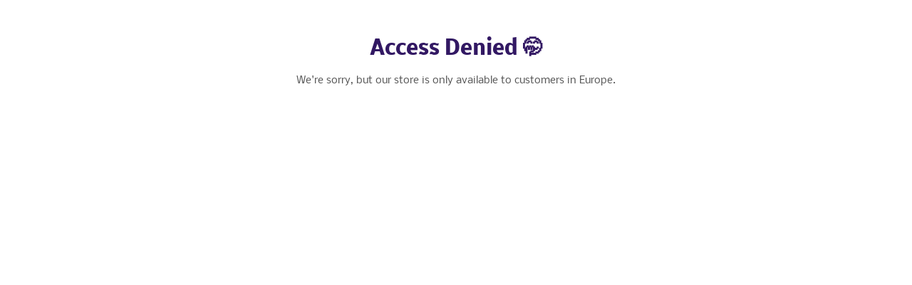

--- FILE ---
content_type: text/html; charset=utf-8
request_url: https://www.vickylandia.com/products/muneco-amigurumi-crochet-princesa
body_size: 22701
content:
<!doctype html>
<html class="no-js" lang="es">
<head>

  <!-- Basic page needs ================================================== -->
  <meta charset="utf-8">
  <meta http-equiv="X-UA-Compatible" content="IE=edge,chrome=1">

  
    <link rel="shortcut icon" href="//www.vickylandia.com/cdn/shop/files/vickylandia_logo_JB_v2_-_pink_letters_com_1923848a-3c52-4e65-9e5a-f8ce61905a5a_32x32.png?v=1615484059" type="image/png" />
  

  <!-- Title and description ================================================== -->
  <title>
  Muñeca amigurumi de crochet princesa &ndash; Vickylandia
  </title>

  
  <meta name="description" content="Muñeco amigurumi tejido en crochet princesa">
  

  <!-- Helpers ================================================== -->
  <!-- /snippets/social-meta-tags.liquid -->




<meta property="og:site_name" content="Vickylandia">
<meta property="og:url" content="https://www.vickylandia.com/products/muneco-amigurumi-crochet-princesa">
<meta property="og:title" content="Muñeca amigurumi de crochet princesa">
<meta property="og:type" content="product">
<meta property="og:description" content="Muñeco amigurumi tejido en crochet princesa">

  <meta property="og:price:amount" content="20,00">
  <meta property="og:price:currency" content="EUR">

<meta property="og:image" content="http://www.vickylandia.com/cdn/shop/files/muneco-crochet-amigurumi_271528a3-5a23-4558-8803-92e44a8b89ac_1200x1200.jpg?v=1691620702"><meta property="og:image" content="http://www.vickylandia.com/cdn/shop/products/MunecocrochetBlancanievesRef.MCR003-2_1200x1200.jpg?v=1691620701">
<meta property="og:image:secure_url" content="https://www.vickylandia.com/cdn/shop/files/muneco-crochet-amigurumi_271528a3-5a23-4558-8803-92e44a8b89ac_1200x1200.jpg?v=1691620702"><meta property="og:image:secure_url" content="https://www.vickylandia.com/cdn/shop/products/MunecocrochetBlancanievesRef.MCR003-2_1200x1200.jpg?v=1691620701">


<meta name="twitter:card" content="summary_large_image">
<meta name="twitter:title" content="Muñeca amigurumi de crochet princesa">
<meta name="twitter:description" content="Muñeco amigurumi tejido en crochet princesa">

  <link rel="canonical" href="https://www.vickylandia.com/products/muneco-amigurumi-crochet-princesa">
  <meta name="viewport" content="width=device-width,initial-scale=1,shrink-to-fit=no">
  <meta name="theme-color" content="#e80970">

  <!-- CSS ================================================== -->
  <link href="//www.vickylandia.com/cdn/shop/t/11/assets/timber.scss.css?v=42006788011604931441762101060" rel="stylesheet" type="text/css" media="all" />
  <link href="//www.vickylandia.com/cdn/shop/t/11/assets/theme.scss.css?v=110864515805366736321762101060" rel="stylesheet" type="text/css" media="all" />

  <!-- Sections ================================================== -->
  <script>
    window.theme = window.theme || {};
    theme.strings = {
      zoomClose: "Cerrar (esc)",
      zoomPrev: "Anterior (tecla de flecha izquierda)",
      zoomNext: "Siguiente (tecla de flecha derecha)",
      moneyFormat: "€{{amount_with_comma_separator}}",
      addressError: "No se puede encontrar esa dirección",
      addressNoResults: "No results for that address",
      addressQueryLimit: "Se ha excedido el límite de uso de la API de Google . Considere la posibilidad de actualizar a un \u003ca href=\"https:\/\/developers.google.com\/maps\/premium\/usage-limits\"\u003ePlan Premium\u003c\/a\u003e.",
      authError: "Hubo un problema de autenticación con su cuenta de Google Maps.",
      cartEmpty: "Su carrito actualmente está vacío.",
      cartCookie: "Habilite las cookies para usar el carrito",
      cartSavings: "Está ahorrando [savings]",
      productSlideLabel: "Diapositiva [slide_number] de [slide_max]."
    };
    theme.settings = {
      cartType: "drawer",
      gridType: "collage"
    };
  </script>

  <script src="//www.vickylandia.com/cdn/shop/t/11/assets/jquery-2.2.3.min.js?v=58211863146907186831724231706" type="text/javascript"></script>

  <script src="//www.vickylandia.com/cdn/shop/t/11/assets/lazysizes.min.js?v=155223123402716617051724231706" async="async"></script>

  <script src="//www.vickylandia.com/cdn/shop/t/11/assets/theme.js?v=1637323051702033651724231706" defer="defer"></script>

  <!-- Header hook for plugins ================================================== -->
  <script>window.performance && window.performance.mark && window.performance.mark('shopify.content_for_header.start');</script><meta name="google-site-verification" content="if32P3d6LPzSDq8Na7BF8PtCMWxp_-8wNVEIbvnzr60">
<meta id="shopify-digital-wallet" name="shopify-digital-wallet" content="/25900777571/digital_wallets/dialog">
<meta name="shopify-checkout-api-token" content="f1888890d81b4676e74255316acc0637">
<meta id="in-context-paypal-metadata" data-shop-id="25900777571" data-venmo-supported="false" data-environment="production" data-locale="es_ES" data-paypal-v4="true" data-currency="EUR">
<link rel="alternate" hreflang="x-default" href="https://www.vickylandia.com/products/muneco-amigurumi-crochet-princesa">
<link rel="alternate" hreflang="es" href="https://www.vickylandia.com/products/muneco-amigurumi-crochet-princesa">
<link rel="alternate" hreflang="pt" href="https://www.vickylandia.com/pt/products/muneco-amigurumi-crochet-princesa">
<link rel="alternate" type="application/json+oembed" href="https://www.vickylandia.com/products/muneco-amigurumi-crochet-princesa.oembed">
<script async="async" src="/checkouts/internal/preloads.js?locale=es-ES"></script>
<script id="shopify-features" type="application/json">{"accessToken":"f1888890d81b4676e74255316acc0637","betas":["rich-media-storefront-analytics"],"domain":"www.vickylandia.com","predictiveSearch":true,"shopId":25900777571,"locale":"es"}</script>
<script>var Shopify = Shopify || {};
Shopify.shop = "vickylandia.myshopify.com";
Shopify.locale = "es";
Shopify.currency = {"active":"EUR","rate":"1.0"};
Shopify.country = "ES";
Shopify.theme = {"name":"Vickylandia - Brooklyn - agosto 2025","id":171335713098,"schema_name":"Brooklyn","schema_version":"17.3.0","theme_store_id":730,"role":"main"};
Shopify.theme.handle = "null";
Shopify.theme.style = {"id":null,"handle":null};
Shopify.cdnHost = "www.vickylandia.com/cdn";
Shopify.routes = Shopify.routes || {};
Shopify.routes.root = "/";</script>
<script type="module">!function(o){(o.Shopify=o.Shopify||{}).modules=!0}(window);</script>
<script>!function(o){function n(){var o=[];function n(){o.push(Array.prototype.slice.apply(arguments))}return n.q=o,n}var t=o.Shopify=o.Shopify||{};t.loadFeatures=n(),t.autoloadFeatures=n()}(window);</script>
<script id="shop-js-analytics" type="application/json">{"pageType":"product"}</script>
<script defer="defer" async type="module" src="//www.vickylandia.com/cdn/shopifycloud/shop-js/modules/v2/client.init-shop-cart-sync_2Gr3Q33f.es.esm.js"></script>
<script defer="defer" async type="module" src="//www.vickylandia.com/cdn/shopifycloud/shop-js/modules/v2/chunk.common_noJfOIa7.esm.js"></script>
<script defer="defer" async type="module" src="//www.vickylandia.com/cdn/shopifycloud/shop-js/modules/v2/chunk.modal_Deo2FJQo.esm.js"></script>
<script type="module">
  await import("//www.vickylandia.com/cdn/shopifycloud/shop-js/modules/v2/client.init-shop-cart-sync_2Gr3Q33f.es.esm.js");
await import("//www.vickylandia.com/cdn/shopifycloud/shop-js/modules/v2/chunk.common_noJfOIa7.esm.js");
await import("//www.vickylandia.com/cdn/shopifycloud/shop-js/modules/v2/chunk.modal_Deo2FJQo.esm.js");

  window.Shopify.SignInWithShop?.initShopCartSync?.({"fedCMEnabled":true,"windoidEnabled":true});

</script>
<script>(function() {
  var isLoaded = false;
  function asyncLoad() {
    if (isLoaded) return;
    isLoaded = true;
    var urls = ["https:\/\/api-na1.hubapi.com\/scriptloader\/v1\/9165430.js?shop=vickylandia.myshopify.com","\/\/cdn.shopify.com\/proxy\/c88645adbaa6e88c1f61eab868180fcd362743e88b140caf71812241473b73ca\/vickylandia.bookthatapp.com\/javascripts\/bta-installed.js?shop=vickylandia.myshopify.com\u0026sp-cache-control=cHVibGljLCBtYXgtYWdlPTkwMA","\/\/cdn.shopify.com\/proxy\/da77466758f044f242d8bb8694d2a532307284045d9eb31663c655a4a1cafdcc\/vickylandia.bookthatapp.com\/sdk\/v1\/js\/bta-order-status-bootstrap.min.js?shop=vickylandia.myshopify.com\u0026sp-cache-control=cHVibGljLCBtYXgtYWdlPTkwMA"];
    for (var i = 0; i < urls.length; i++) {
      var s = document.createElement('script');
      s.type = 'text/javascript';
      s.async = true;
      s.src = urls[i];
      var x = document.getElementsByTagName('script')[0];
      x.parentNode.insertBefore(s, x);
    }
  };
  if(window.attachEvent) {
    window.attachEvent('onload', asyncLoad);
  } else {
    window.addEventListener('load', asyncLoad, false);
  }
})();</script>
<script id="__st">var __st={"a":25900777571,"offset":3600,"reqid":"07ad4f7f-7bd3-4cb8-af3b-7c73ac477879-1769099302","pageurl":"www.vickylandia.com\/products\/muneco-amigurumi-crochet-princesa","u":"9c31643af5d2","p":"product","rtyp":"product","rid":4781733904483};</script>
<script>window.ShopifyPaypalV4VisibilityTracking = true;</script>
<script id="captcha-bootstrap">!function(){'use strict';const t='contact',e='account',n='new_comment',o=[[t,t],['blogs',n],['comments',n],[t,'customer']],c=[[e,'customer_login'],[e,'guest_login'],[e,'recover_customer_password'],[e,'create_customer']],r=t=>t.map((([t,e])=>`form[action*='/${t}']:not([data-nocaptcha='true']) input[name='form_type'][value='${e}']`)).join(','),a=t=>()=>t?[...document.querySelectorAll(t)].map((t=>t.form)):[];function s(){const t=[...o],e=r(t);return a(e)}const i='password',u='form_key',d=['recaptcha-v3-token','g-recaptcha-response','h-captcha-response',i],f=()=>{try{return window.sessionStorage}catch{return}},m='__shopify_v',_=t=>t.elements[u];function p(t,e,n=!1){try{const o=window.sessionStorage,c=JSON.parse(o.getItem(e)),{data:r}=function(t){const{data:e,action:n}=t;return t[m]||n?{data:e,action:n}:{data:t,action:n}}(c);for(const[e,n]of Object.entries(r))t.elements[e]&&(t.elements[e].value=n);n&&o.removeItem(e)}catch(o){console.error('form repopulation failed',{error:o})}}const l='form_type',E='cptcha';function T(t){t.dataset[E]=!0}const w=window,h=w.document,L='Shopify',v='ce_forms',y='captcha';let A=!1;((t,e)=>{const n=(g='f06e6c50-85a8-45c8-87d0-21a2b65856fe',I='https://cdn.shopify.com/shopifycloud/storefront-forms-hcaptcha/ce_storefront_forms_captcha_hcaptcha.v1.5.2.iife.js',D={infoText:'Protegido por hCaptcha',privacyText:'Privacidad',termsText:'Términos'},(t,e,n)=>{const o=w[L][v],c=o.bindForm;if(c)return c(t,g,e,D).then(n);var r;o.q.push([[t,g,e,D],n]),r=I,A||(h.body.append(Object.assign(h.createElement('script'),{id:'captcha-provider',async:!0,src:r})),A=!0)});var g,I,D;w[L]=w[L]||{},w[L][v]=w[L][v]||{},w[L][v].q=[],w[L][y]=w[L][y]||{},w[L][y].protect=function(t,e){n(t,void 0,e),T(t)},Object.freeze(w[L][y]),function(t,e,n,w,h,L){const[v,y,A,g]=function(t,e,n){const i=e?o:[],u=t?c:[],d=[...i,...u],f=r(d),m=r(i),_=r(d.filter((([t,e])=>n.includes(e))));return[a(f),a(m),a(_),s()]}(w,h,L),I=t=>{const e=t.target;return e instanceof HTMLFormElement?e:e&&e.form},D=t=>v().includes(t);t.addEventListener('submit',(t=>{const e=I(t);if(!e)return;const n=D(e)&&!e.dataset.hcaptchaBound&&!e.dataset.recaptchaBound,o=_(e),c=g().includes(e)&&(!o||!o.value);(n||c)&&t.preventDefault(),c&&!n&&(function(t){try{if(!f())return;!function(t){const e=f();if(!e)return;const n=_(t);if(!n)return;const o=n.value;o&&e.removeItem(o)}(t);const e=Array.from(Array(32),(()=>Math.random().toString(36)[2])).join('');!function(t,e){_(t)||t.append(Object.assign(document.createElement('input'),{type:'hidden',name:u})),t.elements[u].value=e}(t,e),function(t,e){const n=f();if(!n)return;const o=[...t.querySelectorAll(`input[type='${i}']`)].map((({name:t})=>t)),c=[...d,...o],r={};for(const[a,s]of new FormData(t).entries())c.includes(a)||(r[a]=s);n.setItem(e,JSON.stringify({[m]:1,action:t.action,data:r}))}(t,e)}catch(e){console.error('failed to persist form',e)}}(e),e.submit())}));const S=(t,e)=>{t&&!t.dataset[E]&&(n(t,e.some((e=>e===t))),T(t))};for(const o of['focusin','change'])t.addEventListener(o,(t=>{const e=I(t);D(e)&&S(e,y())}));const B=e.get('form_key'),M=e.get(l),P=B&&M;t.addEventListener('DOMContentLoaded',(()=>{const t=y();if(P)for(const e of t)e.elements[l].value===M&&p(e,B);[...new Set([...A(),...v().filter((t=>'true'===t.dataset.shopifyCaptcha))])].forEach((e=>S(e,t)))}))}(h,new URLSearchParams(w.location.search),n,t,e,['guest_login'])})(!0,!0)}();</script>
<script integrity="sha256-4kQ18oKyAcykRKYeNunJcIwy7WH5gtpwJnB7kiuLZ1E=" data-source-attribution="shopify.loadfeatures" defer="defer" src="//www.vickylandia.com/cdn/shopifycloud/storefront/assets/storefront/load_feature-a0a9edcb.js" crossorigin="anonymous"></script>
<script data-source-attribution="shopify.dynamic_checkout.dynamic.init">var Shopify=Shopify||{};Shopify.PaymentButton=Shopify.PaymentButton||{isStorefrontPortableWallets:!0,init:function(){window.Shopify.PaymentButton.init=function(){};var t=document.createElement("script");t.src="https://www.vickylandia.com/cdn/shopifycloud/portable-wallets/latest/portable-wallets.es.js",t.type="module",document.head.appendChild(t)}};
</script>
<script data-source-attribution="shopify.dynamic_checkout.buyer_consent">
  function portableWalletsHideBuyerConsent(e){var t=document.getElementById("shopify-buyer-consent"),n=document.getElementById("shopify-subscription-policy-button");t&&n&&(t.classList.add("hidden"),t.setAttribute("aria-hidden","true"),n.removeEventListener("click",e))}function portableWalletsShowBuyerConsent(e){var t=document.getElementById("shopify-buyer-consent"),n=document.getElementById("shopify-subscription-policy-button");t&&n&&(t.classList.remove("hidden"),t.removeAttribute("aria-hidden"),n.addEventListener("click",e))}window.Shopify?.PaymentButton&&(window.Shopify.PaymentButton.hideBuyerConsent=portableWalletsHideBuyerConsent,window.Shopify.PaymentButton.showBuyerConsent=portableWalletsShowBuyerConsent);
</script>
<script data-source-attribution="shopify.dynamic_checkout.cart.bootstrap">document.addEventListener("DOMContentLoaded",(function(){function t(){return document.querySelector("shopify-accelerated-checkout-cart, shopify-accelerated-checkout")}if(t())Shopify.PaymentButton.init();else{new MutationObserver((function(e,n){t()&&(Shopify.PaymentButton.init(),n.disconnect())})).observe(document.body,{childList:!0,subtree:!0})}}));
</script>
<script id='scb4127' type='text/javascript' async='' src='https://www.vickylandia.com/cdn/shopifycloud/privacy-banner/storefront-banner.js'></script><link id="shopify-accelerated-checkout-styles" rel="stylesheet" media="screen" href="https://www.vickylandia.com/cdn/shopifycloud/portable-wallets/latest/accelerated-checkout-backwards-compat.css" crossorigin="anonymous">
<style id="shopify-accelerated-checkout-cart">
        #shopify-buyer-consent {
  margin-top: 1em;
  display: inline-block;
  width: 100%;
}

#shopify-buyer-consent.hidden {
  display: none;
}

#shopify-subscription-policy-button {
  background: none;
  border: none;
  padding: 0;
  text-decoration: underline;
  font-size: inherit;
  cursor: pointer;
}

#shopify-subscription-policy-button::before {
  box-shadow: none;
}

      </style>

<script>window.performance && window.performance.mark && window.performance.mark('shopify.content_for_header.end');</script>

  <script src="//www.vickylandia.com/cdn/shop/t/11/assets/modernizr.min.js?v=21391054748206432451724231706" type="text/javascript"></script>

  
  


  
  
  
  

<script>
  const europeanCountries = [
    'AT', 'BE', 'BG', 'HR', 'CY', 'CZ', 'DK', 'EE', 'FI', 'FR', 
    'DE', 'GR', 'HU', 'IE', 'IT', 'LV', 'LT', 'LU', 'MT', 'NL', 
    'PL', 'PT', 'RO', 'SK', 'SI', 'ES', 'SE', 'GB', 'IS', 'LI', 
    'NO', 'CH', 'AL', 'AD', 'BA', 'FO', 'GI', 'GG', 'VA', 'IM', 
    'JE', 'XK', 'LI', 'MC', 'ME', 'MK', 'MD', 'SM', 'RS', 'UA'
  ];

  fetch('https://ipapi.co/json/')
    .then(response => response.json())
    .then(data => {
      const userCountry = data.country_code;
      if (!europeanCountries.includes(userCountry)) {
        document.body.innerHTML = `
          <div style="text-align: center; padding: 50px;">
            <h1>Access Denied 🤭</h1>
            <p>We're sorry, but our store is only available to customers in Europe.</p>
          </div>
        `;
      }
    })
    .catch(error => {
      console.error('Error fetching country data:', error);
    });
</script>
<!-- BEGIN app block: shopify://apps/bta-booking-app/blocks/widgets/447b4be3-b8e8-4347-959f-d9a05d4b2d5d -->
<script>var bondVariantIds = [], productConfig = {}, productMetafields;productMetafields = '';

        if (productMetafields !== '') {
            productConfig = JSON.parse('{"' +
                decodeURI(productMetafields).replace(/"/g, '\\"').replace(/&/g, '","').replace(/=/g, '":"')
                + '"}');
        }

    const parsedSettings = JSON.parse('{"dateFormat":"DD/MM/YYYY","domain":"www.vickylandia.com","env":"production","path_prefix":"/apps/bookthatapp","should_load":true,"widget_enabled_list":["rental","reservation","search"],"widget_on_every_page":true,"widgets_mode":{},"security_bond_external_id":53310472585546,"security_bond_config":{"external_id":15261785620810,"bond_type":"fixed"}}' || '{}')

    window.BtaConfig = {
        account: 'vickylandia',
        bondVariantIds: bondVariantIds,
        cart: `{"note":null,"attributes":{},"original_total_price":0,"total_price":0,"total_discount":0,"total_weight":0.0,"item_count":0,"items":[],"requires_shipping":false,"currency":"EUR","items_subtotal_price":0,"cart_level_discount_applications":[],"checkout_charge_amount":0}`,
        customer: '',product: productConfig,settings: parsedSettings,
        version: '1.6'
    }

    const pathPrefix = parsedSettings.path_prefix || '/apps/bookthatapp';
    const widgetScriptUrl = `https://www.vickylandia.com${pathPrefix}/sdk/v1/js/bta-widgets-bootstrap.min.js`;

    const widgetScript = document.createElement('script');

    widgetScript.src = widgetScriptUrl;
    widgetScript.defer = true;
    // render the script tag in the head
    document.head.appendChild(widgetScript);
</script>


<!-- END app block --><link href="https://monorail-edge.shopifysvc.com" rel="dns-prefetch">
<script>(function(){if ("sendBeacon" in navigator && "performance" in window) {try {var session_token_from_headers = performance.getEntriesByType('navigation')[0].serverTiming.find(x => x.name == '_s').description;} catch {var session_token_from_headers = undefined;}var session_cookie_matches = document.cookie.match(/_shopify_s=([^;]*)/);var session_token_from_cookie = session_cookie_matches && session_cookie_matches.length === 2 ? session_cookie_matches[1] : "";var session_token = session_token_from_headers || session_token_from_cookie || "";function handle_abandonment_event(e) {var entries = performance.getEntries().filter(function(entry) {return /monorail-edge.shopifysvc.com/.test(entry.name);});if (!window.abandonment_tracked && entries.length === 0) {window.abandonment_tracked = true;var currentMs = Date.now();var navigation_start = performance.timing.navigationStart;var payload = {shop_id: 25900777571,url: window.location.href,navigation_start,duration: currentMs - navigation_start,session_token,page_type: "product"};window.navigator.sendBeacon("https://monorail-edge.shopifysvc.com/v1/produce", JSON.stringify({schema_id: "online_store_buyer_site_abandonment/1.1",payload: payload,metadata: {event_created_at_ms: currentMs,event_sent_at_ms: currentMs}}));}}window.addEventListener('pagehide', handle_abandonment_event);}}());</script>
<script id="web-pixels-manager-setup">(function e(e,d,r,n,o){if(void 0===o&&(o={}),!Boolean(null===(a=null===(i=window.Shopify)||void 0===i?void 0:i.analytics)||void 0===a?void 0:a.replayQueue)){var i,a;window.Shopify=window.Shopify||{};var t=window.Shopify;t.analytics=t.analytics||{};var s=t.analytics;s.replayQueue=[],s.publish=function(e,d,r){return s.replayQueue.push([e,d,r]),!0};try{self.performance.mark("wpm:start")}catch(e){}var l=function(){var e={modern:/Edge?\/(1{2}[4-9]|1[2-9]\d|[2-9]\d{2}|\d{4,})\.\d+(\.\d+|)|Firefox\/(1{2}[4-9]|1[2-9]\d|[2-9]\d{2}|\d{4,})\.\d+(\.\d+|)|Chrom(ium|e)\/(9{2}|\d{3,})\.\d+(\.\d+|)|(Maci|X1{2}).+ Version\/(15\.\d+|(1[6-9]|[2-9]\d|\d{3,})\.\d+)([,.]\d+|)( \(\w+\)|)( Mobile\/\w+|) Safari\/|Chrome.+OPR\/(9{2}|\d{3,})\.\d+\.\d+|(CPU[ +]OS|iPhone[ +]OS|CPU[ +]iPhone|CPU IPhone OS|CPU iPad OS)[ +]+(15[._]\d+|(1[6-9]|[2-9]\d|\d{3,})[._]\d+)([._]\d+|)|Android:?[ /-](13[3-9]|1[4-9]\d|[2-9]\d{2}|\d{4,})(\.\d+|)(\.\d+|)|Android.+Firefox\/(13[5-9]|1[4-9]\d|[2-9]\d{2}|\d{4,})\.\d+(\.\d+|)|Android.+Chrom(ium|e)\/(13[3-9]|1[4-9]\d|[2-9]\d{2}|\d{4,})\.\d+(\.\d+|)|SamsungBrowser\/([2-9]\d|\d{3,})\.\d+/,legacy:/Edge?\/(1[6-9]|[2-9]\d|\d{3,})\.\d+(\.\d+|)|Firefox\/(5[4-9]|[6-9]\d|\d{3,})\.\d+(\.\d+|)|Chrom(ium|e)\/(5[1-9]|[6-9]\d|\d{3,})\.\d+(\.\d+|)([\d.]+$|.*Safari\/(?![\d.]+ Edge\/[\d.]+$))|(Maci|X1{2}).+ Version\/(10\.\d+|(1[1-9]|[2-9]\d|\d{3,})\.\d+)([,.]\d+|)( \(\w+\)|)( Mobile\/\w+|) Safari\/|Chrome.+OPR\/(3[89]|[4-9]\d|\d{3,})\.\d+\.\d+|(CPU[ +]OS|iPhone[ +]OS|CPU[ +]iPhone|CPU IPhone OS|CPU iPad OS)[ +]+(10[._]\d+|(1[1-9]|[2-9]\d|\d{3,})[._]\d+)([._]\d+|)|Android:?[ /-](13[3-9]|1[4-9]\d|[2-9]\d{2}|\d{4,})(\.\d+|)(\.\d+|)|Mobile Safari.+OPR\/([89]\d|\d{3,})\.\d+\.\d+|Android.+Firefox\/(13[5-9]|1[4-9]\d|[2-9]\d{2}|\d{4,})\.\d+(\.\d+|)|Android.+Chrom(ium|e)\/(13[3-9]|1[4-9]\d|[2-9]\d{2}|\d{4,})\.\d+(\.\d+|)|Android.+(UC? ?Browser|UCWEB|U3)[ /]?(15\.([5-9]|\d{2,})|(1[6-9]|[2-9]\d|\d{3,})\.\d+)\.\d+|SamsungBrowser\/(5\.\d+|([6-9]|\d{2,})\.\d+)|Android.+MQ{2}Browser\/(14(\.(9|\d{2,})|)|(1[5-9]|[2-9]\d|\d{3,})(\.\d+|))(\.\d+|)|K[Aa][Ii]OS\/(3\.\d+|([4-9]|\d{2,})\.\d+)(\.\d+|)/},d=e.modern,r=e.legacy,n=navigator.userAgent;return n.match(d)?"modern":n.match(r)?"legacy":"unknown"}(),u="modern"===l?"modern":"legacy",c=(null!=n?n:{modern:"",legacy:""})[u],f=function(e){return[e.baseUrl,"/wpm","/b",e.hashVersion,"modern"===e.buildTarget?"m":"l",".js"].join("")}({baseUrl:d,hashVersion:r,buildTarget:u}),m=function(e){var d=e.version,r=e.bundleTarget,n=e.surface,o=e.pageUrl,i=e.monorailEndpoint;return{emit:function(e){var a=e.status,t=e.errorMsg,s=(new Date).getTime(),l=JSON.stringify({metadata:{event_sent_at_ms:s},events:[{schema_id:"web_pixels_manager_load/3.1",payload:{version:d,bundle_target:r,page_url:o,status:a,surface:n,error_msg:t},metadata:{event_created_at_ms:s}}]});if(!i)return console&&console.warn&&console.warn("[Web Pixels Manager] No Monorail endpoint provided, skipping logging."),!1;try{return self.navigator.sendBeacon.bind(self.navigator)(i,l)}catch(e){}var u=new XMLHttpRequest;try{return u.open("POST",i,!0),u.setRequestHeader("Content-Type","text/plain"),u.send(l),!0}catch(e){return console&&console.warn&&console.warn("[Web Pixels Manager] Got an unhandled error while logging to Monorail."),!1}}}}({version:r,bundleTarget:l,surface:e.surface,pageUrl:self.location.href,monorailEndpoint:e.monorailEndpoint});try{o.browserTarget=l,function(e){var d=e.src,r=e.async,n=void 0===r||r,o=e.onload,i=e.onerror,a=e.sri,t=e.scriptDataAttributes,s=void 0===t?{}:t,l=document.createElement("script"),u=document.querySelector("head"),c=document.querySelector("body");if(l.async=n,l.src=d,a&&(l.integrity=a,l.crossOrigin="anonymous"),s)for(var f in s)if(Object.prototype.hasOwnProperty.call(s,f))try{l.dataset[f]=s[f]}catch(e){}if(o&&l.addEventListener("load",o),i&&l.addEventListener("error",i),u)u.appendChild(l);else{if(!c)throw new Error("Did not find a head or body element to append the script");c.appendChild(l)}}({src:f,async:!0,onload:function(){if(!function(){var e,d;return Boolean(null===(d=null===(e=window.Shopify)||void 0===e?void 0:e.analytics)||void 0===d?void 0:d.initialized)}()){var d=window.webPixelsManager.init(e)||void 0;if(d){var r=window.Shopify.analytics;r.replayQueue.forEach((function(e){var r=e[0],n=e[1],o=e[2];d.publishCustomEvent(r,n,o)})),r.replayQueue=[],r.publish=d.publishCustomEvent,r.visitor=d.visitor,r.initialized=!0}}},onerror:function(){return m.emit({status:"failed",errorMsg:"".concat(f," has failed to load")})},sri:function(e){var d=/^sha384-[A-Za-z0-9+/=]+$/;return"string"==typeof e&&d.test(e)}(c)?c:"",scriptDataAttributes:o}),m.emit({status:"loading"})}catch(e){m.emit({status:"failed",errorMsg:(null==e?void 0:e.message)||"Unknown error"})}}})({shopId: 25900777571,storefrontBaseUrl: "https://www.vickylandia.com",extensionsBaseUrl: "https://extensions.shopifycdn.com/cdn/shopifycloud/web-pixels-manager",monorailEndpoint: "https://monorail-edge.shopifysvc.com/unstable/produce_batch",surface: "storefront-renderer",enabledBetaFlags: ["2dca8a86"],webPixelsConfigList: [{"id":"2562883914","configuration":"{\"accountID\":\"vickylandia\"}","eventPayloadVersion":"v1","runtimeContext":"STRICT","scriptVersion":"e049d423f49471962495acbe58da1904","type":"APP","apiClientId":32196493313,"privacyPurposes":["ANALYTICS","MARKETING","SALE_OF_DATA"],"dataSharingAdjustments":{"protectedCustomerApprovalScopes":["read_customer_address","read_customer_email","read_customer_name","read_customer_personal_data","read_customer_phone"]}},{"id":"1475510602","configuration":"{\"pixelCode\":\"CUADGMRC77U2UMSCIED0\"}","eventPayloadVersion":"v1","runtimeContext":"STRICT","scriptVersion":"22e92c2ad45662f435e4801458fb78cc","type":"APP","apiClientId":4383523,"privacyPurposes":["ANALYTICS","MARKETING","SALE_OF_DATA"],"dataSharingAdjustments":{"protectedCustomerApprovalScopes":["read_customer_address","read_customer_email","read_customer_name","read_customer_personal_data","read_customer_phone"]}},{"id":"1027014986","configuration":"{\"config\":\"{\\\"google_tag_ids\\\":[\\\"G-KVV9QMXE7Q\\\",\\\"AW-640113417\\\",\\\"GT-PJ7KPW9\\\"],\\\"target_country\\\":\\\"ES\\\",\\\"gtag_events\\\":[{\\\"type\\\":\\\"begin_checkout\\\",\\\"action_label\\\":[\\\"G-KVV9QMXE7Q\\\",\\\"AW-640113417\\\/RB62CLK8tc8BEIm2nbEC\\\"]},{\\\"type\\\":\\\"search\\\",\\\"action_label\\\":[\\\"G-KVV9QMXE7Q\\\",\\\"AW-640113417\\\/2djuCLW8tc8BEIm2nbEC\\\"]},{\\\"type\\\":\\\"view_item\\\",\\\"action_label\\\":[\\\"G-KVV9QMXE7Q\\\",\\\"AW-640113417\\\/4IVCCNW7tc8BEIm2nbEC\\\",\\\"MC-VM94H4NY1C\\\"]},{\\\"type\\\":\\\"purchase\\\",\\\"action_label\\\":[\\\"G-KVV9QMXE7Q\\\",\\\"AW-640113417\\\/PZaSCNK7tc8BEIm2nbEC\\\",\\\"MC-VM94H4NY1C\\\"]},{\\\"type\\\":\\\"page_view\\\",\\\"action_label\\\":[\\\"G-KVV9QMXE7Q\\\",\\\"AW-640113417\\\/OlfjCM-7tc8BEIm2nbEC\\\",\\\"MC-VM94H4NY1C\\\"]},{\\\"type\\\":\\\"add_payment_info\\\",\\\"action_label\\\":[\\\"G-KVV9QMXE7Q\\\",\\\"AW-640113417\\\/QwqiCLi8tc8BEIm2nbEC\\\"]},{\\\"type\\\":\\\"add_to_cart\\\",\\\"action_label\\\":[\\\"G-KVV9QMXE7Q\\\",\\\"AW-640113417\\\/uRCeCNi7tc8BEIm2nbEC\\\"]}],\\\"enable_monitoring_mode\\\":false}\"}","eventPayloadVersion":"v1","runtimeContext":"OPEN","scriptVersion":"b2a88bafab3e21179ed38636efcd8a93","type":"APP","apiClientId":1780363,"privacyPurposes":[],"dataSharingAdjustments":{"protectedCustomerApprovalScopes":["read_customer_address","read_customer_email","read_customer_name","read_customer_personal_data","read_customer_phone"]}},{"id":"336331082","configuration":"{\"pixel_id\":\"445009809736089\",\"pixel_type\":\"facebook_pixel\",\"metaapp_system_user_token\":\"-\"}","eventPayloadVersion":"v1","runtimeContext":"OPEN","scriptVersion":"ca16bc87fe92b6042fbaa3acc2fbdaa6","type":"APP","apiClientId":2329312,"privacyPurposes":["ANALYTICS","MARKETING","SALE_OF_DATA"],"dataSharingAdjustments":{"protectedCustomerApprovalScopes":["read_customer_address","read_customer_email","read_customer_name","read_customer_personal_data","read_customer_phone"]}},{"id":"shopify-app-pixel","configuration":"{}","eventPayloadVersion":"v1","runtimeContext":"STRICT","scriptVersion":"0450","apiClientId":"shopify-pixel","type":"APP","privacyPurposes":["ANALYTICS","MARKETING"]},{"id":"shopify-custom-pixel","eventPayloadVersion":"v1","runtimeContext":"LAX","scriptVersion":"0450","apiClientId":"shopify-pixel","type":"CUSTOM","privacyPurposes":["ANALYTICS","MARKETING"]}],isMerchantRequest: false,initData: {"shop":{"name":"Vickylandia","paymentSettings":{"currencyCode":"EUR"},"myshopifyDomain":"vickylandia.myshopify.com","countryCode":"ES","storefrontUrl":"https:\/\/www.vickylandia.com"},"customer":null,"cart":null,"checkout":null,"productVariants":[{"price":{"amount":20.0,"currencyCode":"EUR"},"product":{"title":"Muñeca amigurumi de crochet princesa","vendor":"Vickylandia","id":"4781733904483","untranslatedTitle":"Muñeca amigurumi de crochet princesa","url":"\/products\/muneco-amigurumi-crochet-princesa","type":"Muñeco crochet"},"id":"33406208475235","image":{"src":"\/\/www.vickylandia.com\/cdn\/shop\/files\/muneco-crochet-amigurumi_271528a3-5a23-4558-8803-92e44a8b89ac.jpg?v=1691620702"},"sku":"MCR003","title":"Default Title","untranslatedTitle":"Default Title"}],"purchasingCompany":null},},"https://www.vickylandia.com/cdn","fcfee988w5aeb613cpc8e4bc33m6693e112",{"modern":"","legacy":""},{"shopId":"25900777571","storefrontBaseUrl":"https:\/\/www.vickylandia.com","extensionBaseUrl":"https:\/\/extensions.shopifycdn.com\/cdn\/shopifycloud\/web-pixels-manager","surface":"storefront-renderer","enabledBetaFlags":"[\"2dca8a86\"]","isMerchantRequest":"false","hashVersion":"fcfee988w5aeb613cpc8e4bc33m6693e112","publish":"custom","events":"[[\"page_viewed\",{}],[\"product_viewed\",{\"productVariant\":{\"price\":{\"amount\":20.0,\"currencyCode\":\"EUR\"},\"product\":{\"title\":\"Muñeca amigurumi de crochet princesa\",\"vendor\":\"Vickylandia\",\"id\":\"4781733904483\",\"untranslatedTitle\":\"Muñeca amigurumi de crochet princesa\",\"url\":\"\/products\/muneco-amigurumi-crochet-princesa\",\"type\":\"Muñeco crochet\"},\"id\":\"33406208475235\",\"image\":{\"src\":\"\/\/www.vickylandia.com\/cdn\/shop\/files\/muneco-crochet-amigurumi_271528a3-5a23-4558-8803-92e44a8b89ac.jpg?v=1691620702\"},\"sku\":\"MCR003\",\"title\":\"Default Title\",\"untranslatedTitle\":\"Default Title\"}}]]"});</script><script>
  window.ShopifyAnalytics = window.ShopifyAnalytics || {};
  window.ShopifyAnalytics.meta = window.ShopifyAnalytics.meta || {};
  window.ShopifyAnalytics.meta.currency = 'EUR';
  var meta = {"product":{"id":4781733904483,"gid":"gid:\/\/shopify\/Product\/4781733904483","vendor":"Vickylandia","type":"Muñeco crochet","handle":"muneco-amigurumi-crochet-princesa","variants":[{"id":33406208475235,"price":2000,"name":"Muñeca amigurumi de crochet princesa","public_title":null,"sku":"MCR003"}],"remote":false},"page":{"pageType":"product","resourceType":"product","resourceId":4781733904483,"requestId":"07ad4f7f-7bd3-4cb8-af3b-7c73ac477879-1769099302"}};
  for (var attr in meta) {
    window.ShopifyAnalytics.meta[attr] = meta[attr];
  }
</script>
<script class="analytics">
  (function () {
    var customDocumentWrite = function(content) {
      var jquery = null;

      if (window.jQuery) {
        jquery = window.jQuery;
      } else if (window.Checkout && window.Checkout.$) {
        jquery = window.Checkout.$;
      }

      if (jquery) {
        jquery('body').append(content);
      }
    };

    var hasLoggedConversion = function(token) {
      if (token) {
        return document.cookie.indexOf('loggedConversion=' + token) !== -1;
      }
      return false;
    }

    var setCookieIfConversion = function(token) {
      if (token) {
        var twoMonthsFromNow = new Date(Date.now());
        twoMonthsFromNow.setMonth(twoMonthsFromNow.getMonth() + 2);

        document.cookie = 'loggedConversion=' + token + '; expires=' + twoMonthsFromNow;
      }
    }

    var trekkie = window.ShopifyAnalytics.lib = window.trekkie = window.trekkie || [];
    if (trekkie.integrations) {
      return;
    }
    trekkie.methods = [
      'identify',
      'page',
      'ready',
      'track',
      'trackForm',
      'trackLink'
    ];
    trekkie.factory = function(method) {
      return function() {
        var args = Array.prototype.slice.call(arguments);
        args.unshift(method);
        trekkie.push(args);
        return trekkie;
      };
    };
    for (var i = 0; i < trekkie.methods.length; i++) {
      var key = trekkie.methods[i];
      trekkie[key] = trekkie.factory(key);
    }
    trekkie.load = function(config) {
      trekkie.config = config || {};
      trekkie.config.initialDocumentCookie = document.cookie;
      var first = document.getElementsByTagName('script')[0];
      var script = document.createElement('script');
      script.type = 'text/javascript';
      script.onerror = function(e) {
        var scriptFallback = document.createElement('script');
        scriptFallback.type = 'text/javascript';
        scriptFallback.onerror = function(error) {
                var Monorail = {
      produce: function produce(monorailDomain, schemaId, payload) {
        var currentMs = new Date().getTime();
        var event = {
          schema_id: schemaId,
          payload: payload,
          metadata: {
            event_created_at_ms: currentMs,
            event_sent_at_ms: currentMs
          }
        };
        return Monorail.sendRequest("https://" + monorailDomain + "/v1/produce", JSON.stringify(event));
      },
      sendRequest: function sendRequest(endpointUrl, payload) {
        // Try the sendBeacon API
        if (window && window.navigator && typeof window.navigator.sendBeacon === 'function' && typeof window.Blob === 'function' && !Monorail.isIos12()) {
          var blobData = new window.Blob([payload], {
            type: 'text/plain'
          });

          if (window.navigator.sendBeacon(endpointUrl, blobData)) {
            return true;
          } // sendBeacon was not successful

        } // XHR beacon

        var xhr = new XMLHttpRequest();

        try {
          xhr.open('POST', endpointUrl);
          xhr.setRequestHeader('Content-Type', 'text/plain');
          xhr.send(payload);
        } catch (e) {
          console.log(e);
        }

        return false;
      },
      isIos12: function isIos12() {
        return window.navigator.userAgent.lastIndexOf('iPhone; CPU iPhone OS 12_') !== -1 || window.navigator.userAgent.lastIndexOf('iPad; CPU OS 12_') !== -1;
      }
    };
    Monorail.produce('monorail-edge.shopifysvc.com',
      'trekkie_storefront_load_errors/1.1',
      {shop_id: 25900777571,
      theme_id: 171335713098,
      app_name: "storefront",
      context_url: window.location.href,
      source_url: "//www.vickylandia.com/cdn/s/trekkie.storefront.1bbfab421998800ff09850b62e84b8915387986d.min.js"});

        };
        scriptFallback.async = true;
        scriptFallback.src = '//www.vickylandia.com/cdn/s/trekkie.storefront.1bbfab421998800ff09850b62e84b8915387986d.min.js';
        first.parentNode.insertBefore(scriptFallback, first);
      };
      script.async = true;
      script.src = '//www.vickylandia.com/cdn/s/trekkie.storefront.1bbfab421998800ff09850b62e84b8915387986d.min.js';
      first.parentNode.insertBefore(script, first);
    };
    trekkie.load(
      {"Trekkie":{"appName":"storefront","development":false,"defaultAttributes":{"shopId":25900777571,"isMerchantRequest":null,"themeId":171335713098,"themeCityHash":"563832212068311231","contentLanguage":"es","currency":"EUR","eventMetadataId":"9944b349-bb8a-46b5-b946-3ed003e300cd"},"isServerSideCookieWritingEnabled":true,"monorailRegion":"shop_domain","enabledBetaFlags":["65f19447"]},"Session Attribution":{},"S2S":{"facebookCapiEnabled":true,"source":"trekkie-storefront-renderer","apiClientId":580111}}
    );

    var loaded = false;
    trekkie.ready(function() {
      if (loaded) return;
      loaded = true;

      window.ShopifyAnalytics.lib = window.trekkie;

      var originalDocumentWrite = document.write;
      document.write = customDocumentWrite;
      try { window.ShopifyAnalytics.merchantGoogleAnalytics.call(this); } catch(error) {};
      document.write = originalDocumentWrite;

      window.ShopifyAnalytics.lib.page(null,{"pageType":"product","resourceType":"product","resourceId":4781733904483,"requestId":"07ad4f7f-7bd3-4cb8-af3b-7c73ac477879-1769099302","shopifyEmitted":true});

      var match = window.location.pathname.match(/checkouts\/(.+)\/(thank_you|post_purchase)/)
      var token = match? match[1]: undefined;
      if (!hasLoggedConversion(token)) {
        setCookieIfConversion(token);
        window.ShopifyAnalytics.lib.track("Viewed Product",{"currency":"EUR","variantId":33406208475235,"productId":4781733904483,"productGid":"gid:\/\/shopify\/Product\/4781733904483","name":"Muñeca amigurumi de crochet princesa","price":"20.00","sku":"MCR003","brand":"Vickylandia","variant":null,"category":"Muñeco crochet","nonInteraction":true,"remote":false},undefined,undefined,{"shopifyEmitted":true});
      window.ShopifyAnalytics.lib.track("monorail:\/\/trekkie_storefront_viewed_product\/1.1",{"currency":"EUR","variantId":33406208475235,"productId":4781733904483,"productGid":"gid:\/\/shopify\/Product\/4781733904483","name":"Muñeca amigurumi de crochet princesa","price":"20.00","sku":"MCR003","brand":"Vickylandia","variant":null,"category":"Muñeco crochet","nonInteraction":true,"remote":false,"referer":"https:\/\/www.vickylandia.com\/products\/muneco-amigurumi-crochet-princesa"});
      }
    });


        var eventsListenerScript = document.createElement('script');
        eventsListenerScript.async = true;
        eventsListenerScript.src = "//www.vickylandia.com/cdn/shopifycloud/storefront/assets/shop_events_listener-3da45d37.js";
        document.getElementsByTagName('head')[0].appendChild(eventsListenerScript);

})();</script>
  <script>
  if (!window.ga || (window.ga && typeof window.ga !== 'function')) {
    window.ga = function ga() {
      (window.ga.q = window.ga.q || []).push(arguments);
      if (window.Shopify && window.Shopify.analytics && typeof window.Shopify.analytics.publish === 'function') {
        window.Shopify.analytics.publish("ga_stub_called", {}, {sendTo: "google_osp_migration"});
      }
      console.error("Shopify's Google Analytics stub called with:", Array.from(arguments), "\nSee https://help.shopify.com/manual/promoting-marketing/pixels/pixel-migration#google for more information.");
    };
    if (window.Shopify && window.Shopify.analytics && typeof window.Shopify.analytics.publish === 'function') {
      window.Shopify.analytics.publish("ga_stub_initialized", {}, {sendTo: "google_osp_migration"});
    }
  }
</script>
<script
  defer
  src="https://www.vickylandia.com/cdn/shopifycloud/perf-kit/shopify-perf-kit-3.0.4.min.js"
  data-application="storefront-renderer"
  data-shop-id="25900777571"
  data-render-region="gcp-us-east1"
  data-page-type="product"
  data-theme-instance-id="171335713098"
  data-theme-name="Brooklyn"
  data-theme-version="17.3.0"
  data-monorail-region="shop_domain"
  data-resource-timing-sampling-rate="10"
  data-shs="true"
  data-shs-beacon="true"
  data-shs-export-with-fetch="true"
  data-shs-logs-sample-rate="1"
  data-shs-beacon-endpoint="https://www.vickylandia.com/api/collect"
></script>
</head>


<body id="muneca-amigurumi-de-crochet-princesa" class="template-product">

  <div id="shopify-section-header" class="shopify-section"><style data-shopify>.header-wrapper .site-nav__link,
  .header-wrapper .site-header__logo a,
  .header-wrapper .site-nav__dropdown-link,
  .header-wrapper .site-nav--has-dropdown > a.nav-focus,
  .header-wrapper .site-nav--has-dropdown.nav-hover > a,
  .header-wrapper .site-nav--has-dropdown:hover > a {
    color: #e20177;
  }

  .header-wrapper .site-header__logo a:hover,
  .header-wrapper .site-header__logo a:focus,
  .header-wrapper .site-nav__link:hover,
  .header-wrapper .site-nav__link:focus,
  .header-wrapper .site-nav--has-dropdown a:hover,
  .header-wrapper .site-nav--has-dropdown > a.nav-focus:hover,
  .header-wrapper .site-nav--has-dropdown > a.nav-focus:focus,
  .header-wrapper .site-nav--has-dropdown .site-nav__link:hover,
  .header-wrapper .site-nav--has-dropdown .site-nav__link:focus,
  .header-wrapper .site-nav--has-dropdown.nav-hover > a:hover,
  .header-wrapper .site-nav__dropdown a:focus {
    color: rgba(226, 1, 119, 0.75);
  }

  .header-wrapper .burger-icon,
  .header-wrapper .site-nav--has-dropdown:hover > a:before,
  .header-wrapper .site-nav--has-dropdown > a.nav-focus:before,
  .header-wrapper .site-nav--has-dropdown.nav-hover > a:before {
    background: #e20177;
  }

  .header-wrapper .site-nav__link:hover .burger-icon {
    background: rgba(226, 1, 119, 0.75);
  }

  .site-header__logo img {
    max-width: 200px;
  }

  @media screen and (max-width: 768px) {
    .site-header__logo img {
      max-width: 100%;
    }
  }</style><div data-section-id="header" data-section-type="header-section" data-template="product">
  <div id="NavDrawer" class="drawer drawer--left">
      <div class="drawer__inner drawer-left__inner">

    
      <!-- /snippets/search-bar.liquid -->





<form action="/search" method="get" class="input-group search-bar search-bar--drawer" role="search">
  
  <input type="search" name="q" value="" placeholder="buscar en nuestra tienda" class="input-group-field" aria-label="buscar en nuestra tienda">
  <span class="input-group-btn">
    <button type="submit" class="btn--secondary icon-fallback-text">
      <span class="icon icon-search" aria-hidden="true"></span>
      <span class="fallback-text">Buscar</span>
    </button>
  </span>
</form>

    

    <ul class="mobile-nav">
      
        

          <li class="mobile-nav__item">
            <a
              href="/"
              class="mobile-nav__link"
              >
                Inicio
            </a>
          </li>

        
      
        

          <li class="mobile-nav__item">
            <a
              href="/collections/alquiler-disfraces-tematicos-muneco-cabezones-cabezudo-vestuarios-traje-mascota-peluches-cosplay-manga-vickylandia"
              class="mobile-nav__link"
              >
                Alquiler de mascotas
            </a>
          </li>

        
      
        

          <li class="mobile-nav__item">
            <a
              href="/collections/disfraces-tematicos-anime-personajes-muneco-cabezones-cabezudo-vestuarios-traje-mascotas-publicitarias-cosplay-peluches-vickylandia"
              class="mobile-nav__link"
              >
                Venta de mascotas
            </a>
          </li>

        
      
        

          <li class="mobile-nav__item">
            <a
              href="/pages/modelos-personalizados"
              class="mobile-nav__link"
              >
                Modelos personalizados
            </a>
          </li>

        
      
        

          <li class="mobile-nav__item">
            <a
              href="/collections/accesorios-animadores-cosplay-carnaval-halloween-disfraces-eventos-fiesta"
              class="mobile-nav__link"
              >
                Accesorios para disfraces
            </a>
          </li>

        
      
        

          <li class="mobile-nav__item">
            <a
              href="/collections/accesorios-complementos-verano-invierno-chanclas-toallas-gorras-gafas-regalos-ninas-ninos-frozen-disney-marvel-patrulla-canina-peppa-pig-ladybug-unicornios-vengadores-avengers-paw-patrol-infantiles"
              class="mobile-nav__link"
              >
                Artículos de regalo
            </a>
          </li>

        
      
        

          <li class="mobile-nav__item">
            <a
              href="/pages/como-funciona-el-alquiler"
              class="mobile-nav__link"
              >
                Como Alquilar
            </a>
          </li>

        
      
        

          <li class="mobile-nav__item">
            <a
              href="/pages/profesionales"
              class="mobile-nav__link"
              >
                Cuenta profesional
            </a>
          </li>

        
      
      
      <li class="mobile-nav__spacer"></li>

      
      
        
          <li class="mobile-nav__item mobile-nav__item--secondary">
            <a href="/account/login" id="customer_login_link">Ingresar</a>
          </li>
          <li class="mobile-nav__item mobile-nav__item--secondary">
            <a href="/account/register" id="customer_register_link">Crear cuenta</a>
          </li>
        
      
      
        <li class="mobile-nav__item mobile-nav__item--secondary"><a href="/pages/como-funciona-el-alquiler">¿Cómo alquilo?</a></li>
      
        <li class="mobile-nav__item mobile-nav__item--secondary"><a href="/pages/informacion-de-compra">Información de compra</a></li>
      
        <li class="mobile-nav__item mobile-nav__item--secondary"><a href="/pages/modelos-personalizados">Modelos personalizados</a></li>
      
        <li class="mobile-nav__item mobile-nav__item--secondary"><a href="/pages/profesionales">Cuenta profesional</a></li>
      
        <li class="mobile-nav__item mobile-nav__item--secondary"><a href="/policies/legal-notice">Aviso legal</a></li>
      
        <li class="mobile-nav__item mobile-nav__item--secondary"><a href="/policies/privacy-policy">Política de privacidad</a></li>
      
        <li class="mobile-nav__item mobile-nav__item--secondary"><a href="/policies/terms-of-service">Términos y condiciones</a></li>
      
        <li class="mobile-nav__item mobile-nav__item--secondary"><a href="/policies/shipping-policy">Política de envíos</a></li>
      
        <li class="mobile-nav__item mobile-nav__item--secondary"><a href="/pages/contacto">Contacta con nosotros</a></li>
      
    </ul>
    <!-- //mobile-nav -->
  </div>


  </div>
  <div class="header-container drawer__header-container">
    <div class="header-wrapper" data-header-wrapper>
      

      <header class="site-header" role="banner" data-transparent-header="true">
        <div class="wrapper">
          <div class="grid--full grid--table">
<div class="grid__item large--hide large--one-sixth one-quarter">
  <div class="site-nav--open site-nav--mobile">
    <button type="button" class="icon-fallback-text site-nav__link site-nav__link--burger js-drawer-open-button-left fixed-menu-button" aria-controls="NavDrawer" style="background-color: #e20177; padding: 10px; border-radius: 5px; box-shadow: 0 2px 4px rgba(0,0,0,0.1); transition: background-color 0.3s ease;" onmouseover="this.style.backgroundColor='#f180bb'" onmouseout="this.style.backgroundColor='#e20177'">
      <span class="burger-icon burger-icon--top" style="background-color: #ffffff;"></span>
      <span class="burger-icon burger-icon--mid" style="background-color: #ffffff;"></span>
      <span class="burger-icon burger-icon--bottom" style="background-color: #ffffff;"></span>
      <span class="fallback-text">Navegación</span>
    </button>
  </div>
</div>
            <div class="grid__item large--one-third medium-down--one-half">
              
              
                <div class="h1 site-header__logo large--left" itemscope itemtype="http://schema.org/Organization">
              
                

                <a href="/" itemprop="url" class="site-header__logo-link">
                  
                    <img class="site-header__logo-image" src="//www.vickylandia.com/cdn/shop/files/vickylandia_logo_JB_v2_-_pink_letters_com_1923848a-3c52-4e65-9e5a-f8ce61905a5a_200x.png?v=1615484059" srcset="//www.vickylandia.com/cdn/shop/files/vickylandia_logo_JB_v2_-_pink_letters_com_1923848a-3c52-4e65-9e5a-f8ce61905a5a_200x.png?v=1615484059 1x, //www.vickylandia.com/cdn/shop/files/vickylandia_logo_JB_v2_-_pink_letters_com_1923848a-3c52-4e65-9e5a-f8ce61905a5a_200x@2x.png?v=1615484059 2x" alt="Vickylandia.com" itemprop="logo">

                    
                  
                </a>
              
                </div>
              
            </div>
            <nav class="grid__item large--two-thirds large--text-right medium-down--hide" role="navigation">
              
              <!-- begin site-nav -->
              <ul class="site-nav" id="AccessibleNav">
                
                  
                    <li class="site-nav__item">
                      <a
                        href="/"
                        class="site-nav__link"
                        data-meganav-type="child"
                        >
                          Inicio
                      </a>
                    </li>
                  
                
                  
                    <li class="site-nav__item">
                      <a
                        href="/collections/alquiler-disfraces-tematicos-muneco-cabezones-cabezudo-vestuarios-traje-mascota-peluches-cosplay-manga-vickylandia"
                        class="site-nav__link"
                        data-meganav-type="child"
                        >
                          Alquiler de mascotas
                      </a>
                    </li>
                  
                
                  
                    <li class="site-nav__item">
                      <a
                        href="/collections/disfraces-tematicos-anime-personajes-muneco-cabezones-cabezudo-vestuarios-traje-mascotas-publicitarias-cosplay-peluches-vickylandia"
                        class="site-nav__link"
                        data-meganav-type="child"
                        >
                          Venta de mascotas
                      </a>
                    </li>
                  
                
                  
                    <li class="site-nav__item">
                      <a
                        href="/pages/modelos-personalizados"
                        class="site-nav__link"
                        data-meganav-type="child"
                        >
                          Modelos personalizados
                      </a>
                    </li>
                  
                
                  
                    <li class="site-nav__item">
                      <a
                        href="/collections/accesorios-animadores-cosplay-carnaval-halloween-disfraces-eventos-fiesta"
                        class="site-nav__link"
                        data-meganav-type="child"
                        >
                          Accesorios para disfraces
                      </a>
                    </li>
                  
                
                  
                    <li class="site-nav__item">
                      <a
                        href="/collections/accesorios-complementos-verano-invierno-chanclas-toallas-gorras-gafas-regalos-ninas-ninos-frozen-disney-marvel-patrulla-canina-peppa-pig-ladybug-unicornios-vengadores-avengers-paw-patrol-infantiles"
                        class="site-nav__link"
                        data-meganav-type="child"
                        >
                          Artículos de regalo
                      </a>
                    </li>
                  
                
                  
                    <li class="site-nav__item">
                      <a
                        href="/pages/como-funciona-el-alquiler"
                        class="site-nav__link"
                        data-meganav-type="child"
                        >
                          Como Alquilar
                      </a>
                    </li>
                  
                
                  
                    <li class="site-nav__item">
                      <a
                        href="/pages/profesionales"
                        class="site-nav__link"
                        data-meganav-type="child"
                        >
                          Cuenta profesional
                      </a>
                    </li>
                  
                

                
                
                  <li class="site-nav__item site-nav__expanded-item site-nav__item--compressed">
                    <a class="site-nav__link site-nav__link--icon" href="/account">
                      <span class="icon-fallback-text">
                        <span class="icon icon-customer" aria-hidden="true"></span>
                        <span class="fallback-text">
                          
                            Ingresar
                          
                        </span>
                      </span>
                    </a>
                  </li>
                

                
                  
                  
                  <li class="site-nav__item site-nav__item--compressed">
                    <a href="/search" class="site-nav__link site-nav__link--icon js-toggle-search-modal" data-mfp-src="#SearchModal">
                      <span class="icon-fallback-text">
                        <span class="icon icon-search" aria-hidden="true"></span>
                        <span class="fallback-text">Buscar</span>
                      </span>
                    </a>
                  </li>
                

                <li class="site-nav__item site-nav__item--compressed">
                  <a href="/cart" class="site-nav__link site-nav__link--icon cart-link js-drawer-open-button-right" aria-controls="CartDrawer">
                    <span class="icon-fallback-text">
                      <span class="icon icon-cart" aria-hidden="true"></span>
                      <span class="fallback-text">Carrito</span>
                    </span>
                    <span class="cart-link__bubble"></span>
                  </a>
                </li>

              </ul>
              <!-- //site-nav -->
            </nav>
            <div class="grid__item large--hide one-quarter">
              <div class="site-nav--mobile text-right">
                <a href="/cart" class="site-nav__link cart-link js-drawer-open-button-right" aria-controls="CartDrawer">
                  <span class="icon-fallback-text">
                    <span class="icon icon-cart" aria-hidden="true"></span>
                    <span class="fallback-text">Carrito</span>
                  </span>
                  <span class="cart-link__bubble"></span>
                </a>
              </div>
            </div>
          </div>

        </div>
      </header>
    </div>
  </div>
</div>




</div>

  <div id="CartDrawer" class="drawer drawer--right drawer--has-fixed-footer">
    <div class="drawer__fixed-header">
      <div class="drawer__header">
        <div class="drawer__title">Carrito</div>
        <div class="drawer__close">
          <button type="button" class="icon-fallback-text drawer__close-button js-drawer-close">
            <span class="icon icon-x" aria-hidden="true"></span>
            <span class="fallback-text">Cerrar carrito</span>
          </button>
        </div>
      </div>
    </div>
    <div class="drawer__inner">
      <div id="CartContainer" class="drawer__cart"></div>
    </div>
  </div>

  <div id="PageContainer" class="page-container">
    <main class="main-content" role="main">
      
        <div class="wrapper">
      
        <!-- /templates/product.liquid -->


<div id="shopify-section-product-template" class="shopify-section"><!-- /templates/product.liquid --><div itemscope itemtype="http://schema.org/Product" id="ProductSection--product-template"
  data-section-id="product-template"
  data-section-type="product-template"
  data-image-zoom-type="true"
  data-enable-history-state="true"
  data-stacked-layout="true"
  >

    <meta itemprop="url" content="https://www.vickylandia.com/products/muneco-amigurumi-crochet-princesa">
    <meta itemprop="image" content="//www.vickylandia.com/cdn/shop/files/muneco-crochet-amigurumi_271528a3-5a23-4558-8803-92e44a8b89ac_grande.jpg?v=1691620702">

    
    

    
    
<div class="grid product-single">
      <div class="grid__item large--seven-twelfths medium--seven-twelfths text-center">
        <div id="ProductMediaGroup-product-template" class="product-single__media-group-wrapper" data-product-single-media-group-wrapper>
          <div class="product-single__media-group" data-product-single-media-group>
            

<div class="product-single__media-flex-wrapper" data-slick-media-label="Cargar imagen en el visor de la galería, Muñeco amigurumi de crochet princesa tejido
" data-product-single-media-flex-wrapper>
                <div class="product-single__media-flex">






<div id="ProductMediaWrapper-product-template-44298186424650" class="product-single__media-wrapper "



data-product-single-media-wrapper
data-media-id="product-template-44298186424650"
tabindex="-1">
  
    <style>
  

  @media screen and (min-width: 591px) { 
    .product-single__media-product-template-44298186424650 {
      max-width: 600.95px;
      max-height: 850px;
    }
    #ProductMediaWrapper-product-template-44298186424650 {
      max-width: 600.95px;
    }
   } 

  
    
    @media screen and (max-width: 590px) {
      .product-single__media-product-template-44298186424650 {
        max-width: 417.13px;
      }
      #ProductMediaWrapper-product-template-44298186424650 {
        max-width: 417.13px;
      }
    }
  
</style>

    <div class="product-single__media" style="padding-top:141.44271570014143%;">
      
      <img class="mfp-image lazyload product-single__media-product-template-44298186424650"
        src="//www.vickylandia.com/cdn/shop/files/muneco-crochet-amigurumi_271528a3-5a23-4558-8803-92e44a8b89ac_300x300.jpg?v=1691620702"
        data-src="//www.vickylandia.com/cdn/shop/files/muneco-crochet-amigurumi_271528a3-5a23-4558-8803-92e44a8b89ac_{width}x.jpg?v=1691620702"
        data-widths="[180, 360, 590, 720, 900, 1080, 1296, 1512, 1728, 2048]"
        data-aspectratio="0.707"
        data-sizes="auto"
         data-mfp-src="//www.vickylandia.com/cdn/shop/files/muneco-crochet-amigurumi_271528a3-5a23-4558-8803-92e44a8b89ac_1024x1024.jpg?v=1691620702"
        data-media-id="44298186424650"
        alt="Muñeco amigurumi de crochet princesa tejido">
    </div>
  
  <noscript>
    <img class="product-single__media" src="//www.vickylandia.com/cdn/shop/files/muneco-crochet-amigurumi_271528a3-5a23-4558-8803-92e44a8b89ac.jpg?v=1691620702"
      alt="Muñeco amigurumi de crochet princesa tejido">
  </noscript>
</div>

                  

                </div>
              </div><div class="product-single__media-flex-wrapper" data-slick-media-label="Cargar imagen en el visor de la galería, Muñeco amigurumi de crochet princesa tejido
" data-product-single-media-flex-wrapper>
                <div class="product-single__media-flex">






<div id="ProductMediaWrapper-product-template-8885840707683" class="product-single__media-wrapper "



data-product-single-media-wrapper
data-media-id="product-template-8885840707683"
tabindex="-1">
  
    <style>
  

  @media screen and (min-width: 591px) { 
    .product-single__media-product-template-8885840707683 {
      max-width: 756px;
      max-height: 756px;
    }
    #ProductMediaWrapper-product-template-8885840707683 {
      max-width: 756px;
    }
   } 

  
    
    @media screen and (max-width: 590px) {
      .product-single__media-product-template-8885840707683 {
        max-width: 590.0px;
      }
      #ProductMediaWrapper-product-template-8885840707683 {
        max-width: 590.0px;
      }
    }
  
</style>

    <div class="product-single__media" style="padding-top:100.0%;">
      
      <img class="mfp-image lazyload product-single__media-product-template-8885840707683"
        src="//www.vickylandia.com/cdn/shop/products/MunecocrochetBlancanievesRef.MCR003-2_300x300.jpg?v=1691620701"
        data-src="//www.vickylandia.com/cdn/shop/products/MunecocrochetBlancanievesRef.MCR003-2_{width}x.jpg?v=1691620701"
        data-widths="[180, 360, 590, 720, 900, 1080, 1296, 1512, 1728, 2048]"
        data-aspectratio="1.0"
        data-sizes="auto"
         data-mfp-src="//www.vickylandia.com/cdn/shop/products/MunecocrochetBlancanievesRef.MCR003-2_1024x1024.jpg?v=1691620701"
        data-media-id="8885840707683"
        alt="Muñeco amigurumi de crochet princesa tejido">
    </div>
  
  <noscript>
    <img class="product-single__media" src="//www.vickylandia.com/cdn/shop/products/MunecocrochetBlancanievesRef.MCR003-2.jpg?v=1691620701"
      alt="Muñeco amigurumi de crochet princesa tejido">
  </noscript>
</div>

                  

                </div>
              </div></div>

          

          <div class="slick__controls slick-slider">
            <button class="slick__arrow slick__arrow--previous" aria-label="Diapositiva anterior" data-slick-previous>
              <span class="icon icon-slide-prev" aria-hidden="true"></span>
            </button>
            <button class="slick__arrow slick__arrow--next" aria-label="Siguiente diapositiva" data-slick-next>
              <span class="icon icon-slide-next" aria-hidden="true"></span>
            </button>
            <div class="slick__dots-wrapper" data-slick-dots>
            </div>
          </div>
        </div>
      </div>

      <div class="grid__item product-single__meta--wrapper medium--five-twelfths large--five-twelfths">
        <div class="product-single__meta">
          

          <h1 class="product-single__title" itemprop="name">Muñeca amigurumi de crochet princesa</h1>

          <div itemprop="offers" itemscope itemtype="http://schema.org/Offer">
            
            <div class="price-container" data-price-container><span id="PriceA11y" class="visually-hidden">Precio habitual</span>
    <span class="product-single__price--wrapper hide" aria-hidden="true">
      <span id="ComparePrice" class="product-single__price--compare-at"></span>
    </span>
    <span id="ComparePriceA11y" class="visually-hidden" aria-hidden="true">Precio de venta</span><span id="ProductPrice"
    class="product-single__price"
    itemprop="price"
    content="20.0">
    €20,00
  </span>

  <div class="product-single__unit"><span class="product-unit-price">
      <span class="visually-hidden">Precio unitario</span>
      <span data-unit-price></span><span aria-hidden="true">/</span><span class="visually-hidden">&nbsp;por&nbsp;</span><span data-unit-price-base-unit></span></span>
  </div>
</div>

<div class="product-single__policies rte">Impuestos incluidos.
Los <a href="/policies/shipping-policy">gastos de envío</a> se calculan en la pantalla de pagos.
</div><hr class="hr--small">

            <meta itemprop="priceCurrency" content="EUR">
            <link itemprop="availability" href="http://schema.org/InStock">

            

            

            <form method="post" action="/cart/add" id="AddToCartForm--product-template" accept-charset="UTF-8" class="
              product-single__form product-single__form--no-variants
" enctype="multipart/form-data" data-product-form=""><input type="hidden" name="form_type" value="product" /><input type="hidden" name="utf8" value="✓" />
              

              <select name="id" id="ProductSelect--product-template" class="product-single__variants no-js">
                
                  
                    <option 
                      selected="selected" 
                      data-sku="MCR003"
                      value="33406208475235">
                      Default Title - €20,00 EUR
                    </option>
                  
                
              </select>

            

              <div class="product-single__add-to-cart">
                <button type="submit" name="add" id="AddToCart--product-template" class="btn btn--add-to-cart">
                  <span class="btn__text">
                    
                      Agregar al carrito
                    
                  </span>
                </button>
                
              </div>
            <input type="hidden" name="product-id" value="4781733904483" /><input type="hidden" name="section-id" value="product-template" /></form>

          </div>

          <div class="product-single__description rte" itemprop="description">
            <div data-mce-fragment="1" class="detailInfo ym-mt30">Ref. MCR003
<h4></h4>
<div class="woocommerce-Tabs-panel woocommerce-Tabs-panel--description panel entry-content wc-tab" id="tab-description">
<p>Muñeco amigurumi hecho a mano con materiales de alta calidad, perfecto para regalos especiales. Técnica de crochet. </p>
<p>Tamaño: 16 cm</p>
<p>Material: 100% Algodón</p>
</div>
</div>
<div data-mce-fragment="1" class="detailInfo ym-mt30"></div>
<div data-mce-fragment="1" class="detailInfo ym-mb30"></div>
          </div>

          
            <!-- /snippets/social-sharing.liquid -->


<div class="social-sharing clean">

  
    <a target="_blank" href="//www.facebook.com/sharer.php?u=https://www.vickylandia.com/products/muneco-amigurumi-crochet-princesa" class="share-facebook" title="Compartir en Facebook">
      <span class="icon icon-facebook" aria-hidden="true"></span>
      <span class="share-title" aria-hidden="true">Compartir</span>
      <span class="visually-hidden">Compartir en Facebook</span>
    </a>
  

  

  

</div>

          
        </div>
      </div>
    </div>
</div>

  <script type="application/json" id="ProductJson-product-template">
    {"id":4781733904483,"title":"Muñeca amigurumi de crochet princesa","handle":"muneco-amigurumi-crochet-princesa","description":"\u003cdiv data-mce-fragment=\"1\" class=\"detailInfo ym-mt30\"\u003eRef. MCR003\n\u003ch4\u003e\u003c\/h4\u003e\n\u003cdiv class=\"woocommerce-Tabs-panel woocommerce-Tabs-panel--description panel entry-content wc-tab\" id=\"tab-description\"\u003e\n\u003cp\u003eMuñeco amigurumi hecho a mano con materiales de alta calidad, perfecto para regalos especiales. Técnica de crochet. \u003c\/p\u003e\n\u003cp\u003eTamaño: 16 cm\u003c\/p\u003e\n\u003cp\u003eMaterial: 100% Algodón\u003c\/p\u003e\n\u003c\/div\u003e\n\u003c\/div\u003e\n\u003cdiv data-mce-fragment=\"1\" class=\"detailInfo ym-mt30\"\u003e\u003c\/div\u003e\n\u003cdiv data-mce-fragment=\"1\" class=\"detailInfo ym-mb30\"\u003e\u003c\/div\u003e","published_at":"2021-01-31T03:39:48+01:00","created_at":"2021-01-31T03:37:19+01:00","vendor":"Vickylandia","type":"Muñeco crochet","tags":["amigurumi","crochet"],"price":2000,"price_min":2000,"price_max":2000,"available":true,"price_varies":false,"compare_at_price":null,"compare_at_price_min":0,"compare_at_price_max":0,"compare_at_price_varies":false,"variants":[{"id":33406208475235,"title":"Default Title","option1":"Default Title","option2":null,"option3":null,"sku":"MCR003","requires_shipping":true,"taxable":true,"featured_image":null,"available":true,"name":"Muñeca amigurumi de crochet princesa","public_title":null,"options":["Default Title"],"price":2000,"weight":0,"compare_at_price":null,"inventory_management":"shopify","barcode":"","requires_selling_plan":false,"selling_plan_allocations":[]}],"images":["\/\/www.vickylandia.com\/cdn\/shop\/files\/muneco-crochet-amigurumi_271528a3-5a23-4558-8803-92e44a8b89ac.jpg?v=1691620702","\/\/www.vickylandia.com\/cdn\/shop\/products\/MunecocrochetBlancanievesRef.MCR003-2.jpg?v=1691620701"],"featured_image":"\/\/www.vickylandia.com\/cdn\/shop\/files\/muneco-crochet-amigurumi_271528a3-5a23-4558-8803-92e44a8b89ac.jpg?v=1691620702","options":["Title"],"media":[{"alt":"Muñeco amigurumi de crochet princesa tejido","id":44298186424650,"position":1,"preview_image":{"aspect_ratio":0.707,"height":2000,"width":1414,"src":"\/\/www.vickylandia.com\/cdn\/shop\/files\/muneco-crochet-amigurumi_271528a3-5a23-4558-8803-92e44a8b89ac.jpg?v=1691620702"},"aspect_ratio":0.707,"height":2000,"media_type":"image","src":"\/\/www.vickylandia.com\/cdn\/shop\/files\/muneco-crochet-amigurumi_271528a3-5a23-4558-8803-92e44a8b89ac.jpg?v=1691620702","width":1414},{"alt":"Muñeco amigurumi de crochet princesa tejido","id":8885840707683,"position":2,"preview_image":{"aspect_ratio":1.0,"height":756,"width":756,"src":"\/\/www.vickylandia.com\/cdn\/shop\/products\/MunecocrochetBlancanievesRef.MCR003-2.jpg?v=1691620701"},"aspect_ratio":1.0,"height":756,"media_type":"image","src":"\/\/www.vickylandia.com\/cdn\/shop\/products\/MunecocrochetBlancanievesRef.MCR003-2.jpg?v=1691620701","width":756}],"requires_selling_plan":false,"selling_plan_groups":[],"content":"\u003cdiv data-mce-fragment=\"1\" class=\"detailInfo ym-mt30\"\u003eRef. MCR003\n\u003ch4\u003e\u003c\/h4\u003e\n\u003cdiv class=\"woocommerce-Tabs-panel woocommerce-Tabs-panel--description panel entry-content wc-tab\" id=\"tab-description\"\u003e\n\u003cp\u003eMuñeco amigurumi hecho a mano con materiales de alta calidad, perfecto para regalos especiales. Técnica de crochet. \u003c\/p\u003e\n\u003cp\u003eTamaño: 16 cm\u003c\/p\u003e\n\u003cp\u003eMaterial: 100% Algodón\u003c\/p\u003e\n\u003c\/div\u003e\n\u003c\/div\u003e\n\u003cdiv data-mce-fragment=\"1\" class=\"detailInfo ym-mt30\"\u003e\u003c\/div\u003e\n\u003cdiv data-mce-fragment=\"1\" class=\"detailInfo ym-mb30\"\u003e\u003c\/div\u003e"}
  </script>
  <script type="application/json" id="ModelJson-product-template">
    []
  </script>





</div>
<div id="shopify-section-product-recommendations" class="shopify-section"><div data-base-url="/recommendations/products" data-product-id="4781733904483" data-section-id="product-recommendations" data-section-type="product-recommendations"></div>
</div>



      
        </div>
      
    </main>

    <hr class="hr--large">

    <div id="shopify-section-footer" class="shopify-section"><footer class="site-footer small--text-center" role="contentinfo" data-section-id="footer" data-section-type="footer-section">
    <div class="wrapper">
  
      <div class="grid-uniform">
  
        
        
  
        
        
  
        
        
        
  
        

        
  
        
  
        
          <div class="grid__item large--one-quarter medium--one-half">
            <ul class="no-bullets site-footer__linklist">
              
  
        
        
  
                <li><a href="/pages/como-funciona-el-alquiler">¿Cómo alquilo?</a></li>
  
              
  
        
        
  
                <li><a href="/pages/informacion-de-compra">Información de compra</a></li>
  
              
  
        
        
  
                <li><a href="/pages/modelos-personalizados">Modelos personalizados</a></li>
  
              
  
        
        
  
                <li><a href="/pages/profesionales">Cuenta profesional</a></li>
  
              
  
        
        
  
                <li><a href="/policies/legal-notice">Aviso legal</a></li>
  
              
  
        
        
            </ul>
          </div>
          <div class="grid__item large--one-quarter medium--one-half">
            <ul class="no-bullets site-footer__linklist">
        
  
                <li><a href="/policies/privacy-policy">Política de privacidad</a></li>
  
              
  
        
        
  
                <li><a href="/policies/terms-of-service">Términos y condiciones</a></li>
  
              
  
        
        
  
                <li><a href="/policies/shipping-policy">Política de envíos</a></li>
  
              
  
        
        
  
                <li><a href="/pages/contacto">Contacta con nosotros</a></li>
  
              
            </ul>
          </div>
        
  
        
          <div class="grid__item large--one-quarter medium--one-half">
              <ul class="no-bullets social-icons">
                
                  <li>
                    <a href="https://www.facebook.com/vickylandia.es" title="Vickylandia en Facebook">
                      <span class="icon icon-facebook" aria-hidden="true"></span>
                      Facebook
                    </a>
                  </li>
                
                
                
                
                  <li>
                    <a href="https://www.instagram.com/vickylandia_/" title="Vickylandia en Instagram">
                      <span class="icon icon-instagram" aria-hidden="true"></span>
                      Instagram
                    </a>
                  </li>
                
                
                
                    <li>
                      <a href="https://www.tiktok.com/@vickylandia.com" title="Vickylandia en TikTok">
                        <svg aria-hidden="true" focusable="false" role="presentation" class="icon icon-tiktok" width="16" height="16" viewBox="0 0 16 16" fill="none" xmlns="http://www.w3.org/2000/svg">
  <path d="M8.02 0H11s-.17 3.82 4.13 4.1v2.95s-2.3.14-4.13-1.26l.03 6.1a5.52 5.52 0 11-5.51-5.52h.77V9.4a2.5 2.5 0 101.76 2.4L8.02 0z" fill="currentColor"/>
</svg>
                        TikTok
                      </a>
                    </li>
                                                                                                                   
                
                
                  <li>
                    <a href="https://youtube.com/@vickylandia_" title="Vickylandia en YouTube">
                      <span class="icon icon-youtube" aria-hidden="true"></span>
                      YouTube
                    </a>
                  </li>
                
                
                
              </ul>
          </div>
        
<div class="grid__item large--one-quarter medium--one-half large--text-right"><form method="post" action="/localization" id="localization_form" accept-charset="UTF-8" class="selectors-form" enctype="multipart/form-data"><input type="hidden" name="form_type" value="localization" /><input type="hidden" name="utf8" value="✓" /><input type="hidden" name="_method" value="put" /><input type="hidden" name="return_to" value="/products/muneco-amigurumi-crochet-princesa" /><div class="selectors-form__item">
                <h2 class="visually-hidden" id="lang-heading">
                  Idioma
                </h2>
  
                <div class="disclosure" data-disclosure-locale>
                  <button type="button" class="disclosure__toggle" aria-expanded="false" aria-controls="lang-list" aria-describedby="lang-heading" data-disclosure-toggle>
                    Español
                  </button>
                  <ul id="lang-list" class="disclosure-list" data-disclosure-list><li class="disclosure-list__item disclosure-list__item--current">
                        <a class="disclosure-list__option" href="#" lang="es" aria-current="true" data-value="es" data-disclosure-option>
                          Español
                        </a>
                      </li><li class="disclosure-list__item ">
                        <a class="disclosure-list__option" href="#" lang="pt-PT"  data-value="pt-PT" data-disclosure-option>
                          português (Portugal)
                        </a>
                      </li></ul>
                  <input type="hidden" name="locale_code" id="LocaleSelector" value="es" data-disclosure-input/>
                </div>
              </div></form><p class="site-footer__copyright-content">&copy; 2026, <a href="/" title="">Vickylandia</a><br><a target="_blank" rel="nofollow" href="//es.shopify.com?utm_campaign=poweredby&amp;utm_medium=shopify&amp;utm_source=onlinestore"> </a></p><span class="visually-hidden">Métodos de pago</span>
              <ul class="inline-list payment-icons site-footer__payment-icons"><li>
                    <svg class="icon" xmlns="http://www.w3.org/2000/svg" role="img" aria-labelledby="pi-american_express" viewBox="0 0 38 24" width="38" height="24"><title id="pi-american_express">American Express</title><path fill="#000" d="M35 0H3C1.3 0 0 1.3 0 3v18c0 1.7 1.4 3 3 3h32c1.7 0 3-1.3 3-3V3c0-1.7-1.4-3-3-3Z" opacity=".07"/><path fill="#006FCF" d="M35 1c1.1 0 2 .9 2 2v18c0 1.1-.9 2-2 2H3c-1.1 0-2-.9-2-2V3c0-1.1.9-2 2-2h32Z"/><path fill="#FFF" d="M22.012 19.936v-8.421L37 11.528v2.326l-1.732 1.852L37 17.573v2.375h-2.766l-1.47-1.622-1.46 1.628-9.292-.02Z"/><path fill="#006FCF" d="M23.013 19.012v-6.57h5.572v1.513h-3.768v1.028h3.678v1.488h-3.678v1.01h3.768v1.531h-5.572Z"/><path fill="#006FCF" d="m28.557 19.012 3.083-3.289-3.083-3.282h2.386l1.884 2.083 1.89-2.082H37v.051l-3.017 3.23L37 18.92v.093h-2.307l-1.917-2.103-1.898 2.104h-2.321Z"/><path fill="#FFF" d="M22.71 4.04h3.614l1.269 2.881V4.04h4.46l.77 2.159.771-2.159H37v8.421H19l3.71-8.421Z"/><path fill="#006FCF" d="m23.395 4.955-2.916 6.566h2l.55-1.315h2.98l.55 1.315h2.05l-2.904-6.566h-2.31Zm.25 3.777.875-2.09.873 2.09h-1.748Z"/><path fill="#006FCF" d="M28.581 11.52V4.953l2.811.01L32.84 9l1.456-4.046H37v6.565l-1.74.016v-4.51l-1.644 4.494h-1.59L30.35 7.01v4.51h-1.768Z"/></svg>

                  </li><li>
                    <svg class="icon" viewBox="0 0 38 24" xmlns="http://www.w3.org/2000/svg" width="38" height="24" role="img" aria-labelledby="pi-maestro"><title id="pi-maestro">Maestro</title><path opacity=".07" d="M35 0H3C1.3 0 0 1.3 0 3v18c0 1.7 1.4 3 3 3h32c1.7 0 3-1.3 3-3V3c0-1.7-1.4-3-3-3z"/><path fill="#fff" d="M35 1c1.1 0 2 .9 2 2v18c0 1.1-.9 2-2 2H3c-1.1 0-2-.9-2-2V3c0-1.1.9-2 2-2h32"/><circle fill="#EB001B" cx="15" cy="12" r="7"/><circle fill="#00A2E5" cx="23" cy="12" r="7"/><path fill="#7375CF" d="M22 12c0-2.4-1.2-4.5-3-5.7-1.8 1.3-3 3.4-3 5.7s1.2 4.5 3 5.7c1.8-1.2 3-3.3 3-5.7z"/></svg>
                  </li><li>
                    <svg class="icon" viewBox="0 0 38 24" xmlns="http://www.w3.org/2000/svg" role="img" width="38" height="24" aria-labelledby="pi-master"><title id="pi-master">Mastercard</title><path opacity=".07" d="M35 0H3C1.3 0 0 1.3 0 3v18c0 1.7 1.4 3 3 3h32c1.7 0 3-1.3 3-3V3c0-1.7-1.4-3-3-3z"/><path fill="#fff" d="M35 1c1.1 0 2 .9 2 2v18c0 1.1-.9 2-2 2H3c-1.1 0-2-.9-2-2V3c0-1.1.9-2 2-2h32"/><circle fill="#EB001B" cx="15" cy="12" r="7"/><circle fill="#F79E1B" cx="23" cy="12" r="7"/><path fill="#FF5F00" d="M22 12c0-2.4-1.2-4.5-3-5.7-1.8 1.3-3 3.4-3 5.7s1.2 4.5 3 5.7c1.8-1.2 3-3.3 3-5.7z"/></svg>
                  </li><li>
                    <svg class="icon" viewBox="0 0 38 24" xmlns="http://www.w3.org/2000/svg" width="38" height="24" role="img" aria-labelledby="pi-paypal"><title id="pi-paypal">PayPal</title><path opacity=".07" d="M35 0H3C1.3 0 0 1.3 0 3v18c0 1.7 1.4 3 3 3h32c1.7 0 3-1.3 3-3V3c0-1.7-1.4-3-3-3z"/><path fill="#fff" d="M35 1c1.1 0 2 .9 2 2v18c0 1.1-.9 2-2 2H3c-1.1 0-2-.9-2-2V3c0-1.1.9-2 2-2h32"/><path fill="#003087" d="M23.9 8.3c.2-1 0-1.7-.6-2.3-.6-.7-1.7-1-3.1-1h-4.1c-.3 0-.5.2-.6.5L14 15.6c0 .2.1.4.3.4H17l.4-3.4 1.8-2.2 4.7-2.1z"/><path fill="#3086C8" d="M23.9 8.3l-.2.2c-.5 2.8-2.2 3.8-4.6 3.8H18c-.3 0-.5.2-.6.5l-.6 3.9-.2 1c0 .2.1.4.3.4H19c.3 0 .5-.2.5-.4v-.1l.4-2.4v-.1c0-.2.3-.4.5-.4h.3c2.1 0 3.7-.8 4.1-3.2.2-1 .1-1.8-.4-2.4-.1-.5-.3-.7-.5-.8z"/><path fill="#012169" d="M23.3 8.1c-.1-.1-.2-.1-.3-.1-.1 0-.2 0-.3-.1-.3-.1-.7-.1-1.1-.1h-3c-.1 0-.2 0-.2.1-.2.1-.3.2-.3.4l-.7 4.4v.1c0-.3.3-.5.6-.5h1.3c2.5 0 4.1-1 4.6-3.8v-.2c-.1-.1-.3-.2-.5-.2h-.1z"/></svg>
                  </li><li>
                    <svg class="icon" viewBox="0 0 38 24" xmlns="http://www.w3.org/2000/svg" role="img" width="38" height="24" aria-labelledby="pi-visa"><title id="pi-visa">Visa</title><path opacity=".07" d="M35 0H3C1.3 0 0 1.3 0 3v18c0 1.7 1.4 3 3 3h32c1.7 0 3-1.3 3-3V3c0-1.7-1.4-3-3-3z"/><path fill="#fff" d="M35 1c1.1 0 2 .9 2 2v18c0 1.1-.9 2-2 2H3c-1.1 0-2-.9-2-2V3c0-1.1.9-2 2-2h32"/><path d="M28.3 10.1H28c-.4 1-.7 1.5-1 3h1.9c-.3-1.5-.3-2.2-.6-3zm2.9 5.9h-1.7c-.1 0-.1 0-.2-.1l-.2-.9-.1-.2h-2.4c-.1 0-.2 0-.2.2l-.3.9c0 .1-.1.1-.1.1h-2.1l.2-.5L27 8.7c0-.5.3-.7.8-.7h1.5c.1 0 .2 0 .2.2l1.4 6.5c.1.4.2.7.2 1.1.1.1.1.1.1.2zm-13.4-.3l.4-1.8c.1 0 .2.1.2.1.7.3 1.4.5 2.1.4.2 0 .5-.1.7-.2.5-.2.5-.7.1-1.1-.2-.2-.5-.3-.8-.5-.4-.2-.8-.4-1.1-.7-1.2-1-.8-2.4-.1-3.1.6-.4.9-.8 1.7-.8 1.2 0 2.5 0 3.1.2h.1c-.1.6-.2 1.1-.4 1.7-.5-.2-1-.4-1.5-.4-.3 0-.6 0-.9.1-.2 0-.3.1-.4.2-.2.2-.2.5 0 .7l.5.4c.4.2.8.4 1.1.6.5.3 1 .8 1.1 1.4.2.9-.1 1.7-.9 2.3-.5.4-.7.6-1.4.6-1.4 0-2.5.1-3.4-.2-.1.2-.1.2-.2.1zm-3.5.3c.1-.7.1-.7.2-1 .5-2.2 1-4.5 1.4-6.7.1-.2.1-.3.3-.3H18c-.2 1.2-.4 2.1-.7 3.2-.3 1.5-.6 3-1 4.5 0 .2-.1.2-.3.2M5 8.2c0-.1.2-.2.3-.2h3.4c.5 0 .9.3 1 .8l.9 4.4c0 .1 0 .1.1.2 0-.1.1-.1.1-.1l2.1-5.1c-.1-.1 0-.2.1-.2h2.1c0 .1 0 .1-.1.2l-3.1 7.3c-.1.2-.1.3-.2.4-.1.1-.3 0-.5 0H9.7c-.1 0-.2 0-.2-.2L7.9 9.5c-.2-.2-.5-.5-.9-.6-.6-.3-1.7-.5-1.9-.5L5 8.2z" fill="#142688"/></svg>
                  </li></ul></div>
      </div>
  
    </div>
  </footer>
  
  
  
  
  </div>

  </div>

  
  <script>
    
  </script>

  
  
    <!-- /snippets/ajax-cart-template.liquid -->

  <script id="CartTemplate" type="text/template">
  
    <form action="/cart" method="post" novalidate class="cart ajaxcart">
      <div class="ajaxcart__inner ajaxcart__inner--has-fixed-footer">
        {{#items}}
        <div class="ajaxcart__product">
          <div class="ajaxcart__row" data-line="{{line}}">
            <div class="grid">
              <div class="grid__item one-quarter">
                <a href="{{url}}" class="ajaxcart__product-image"><img src="{{img}}" alt="{{name}}"></a>
              </div>
              <div class="grid__item three-quarters">
                <div class="ajaxcart__product-name--wrapper">
                  <a href="{{url}}" class="ajaxcart__product-name">{{{name}}}</a>
                  {{#if variation}}
                    <span class="ajaxcart__product-meta">{{variation}}</span>
                  {{/if}}
                  {{#if sellingPlanAllocation}}
                    <span class="ajaxcart__product-meta">{{sellingPlanAllocation.selling_plan.name}}</span>
                  {{/if}}
                  {{#properties}}
                    {{#each this}}
                      {{#if this}}
                        <span class="ajaxcart__product-meta">{{@key}}: {{this}}</span>
                      {{/if}}
                    {{/each}}
                  {{/properties}}
                </div>

                <div class="grid--full">
                  <div class="grid__item one-half">
                    <div class="ajaxcart__qty">
                      <button type="button" class="ajaxcart__qty-adjust ajaxcart__qty--minus icon-fallback-text" data-id="{{key}}" data-qty="{{itemMinus}}" data-line="{{line}}" aria-label="Quitar uno a la cantidad de artículos">
                        <span class="icon icon-minus" aria-hidden="true"></span>
                        <span class="fallback-text" aria-hidden="true">&minus;</span>
                      </button>
                      <input type="text" name="updates[]" class="ajaxcart__qty-num" value="{{itemQty}}" min="0" data-id="{{key}}" data-line="{{line}}" aria-label="quantity" pattern="[0-9]*">
                      <button type="button" class="ajaxcart__qty-adjust ajaxcart__qty--plus icon-fallback-text" data-id="{{key}}" data-line="{{line}}" data-qty="{{itemAdd}}" aria-label="Aumentar uno a la cantidad de artículos">
                        <span class="icon icon-plus" aria-hidden="true"></span>
                        <span class="fallback-text" aria-hidden="true">+</span>
                      </button>
                    </div>
                  </div>
                  <div class="grid__item one-half text-right">
                    {{#if discountsApplied}}
                      <span class="visually-hidden">Precio habitual</span>
                      <del class="ajaxcart__price">{{{price}}}</del>
                      <span class="visually-hidden">Precio de venta</span>
                      <span class="ajaxcart__price">{{{discountedPrice}}}</span>
                    {{else}}
                      <span class="ajaxcart__price">{{{price}}}</span>
                    {{/if}}
                    {{#if unitPrice}}
                      <span class="visually-hidden">Precio unitario</span>
                      <span class="cart__unit-price">
                        


                        <span>{{{ unitPrice.price }}}</span><span aria-hidden="true">/</span><span class="visually-hidden">&nbsp;por&nbsp;</span>{{#if unitPrice.addRefererenceValue }}{{{ unitPrice.reference_value }}}{{/if}}{{{ unitPrice.reference_unit }}}
                      </span>
                    {{/if}}
                  </div>
                </div>
                {{#if discountsApplied}}
                  <div class="grid--full">
                    <div class="grid__item text-right">
                      <ul class="order-discount order-discount--list order-discount--title order-discount--ajax-cart order-discount--ajax-cart-list" aria-label="Descuento">
                        {{#each discounts}}
                          <li class="order-discount__item">
                            <span class="icon icon-saletag" aria-hidden="true"></span>{{ this.discount_application.title }} (-{{{ this.formattedAmount }}})
                          </li>
                        {{/each}}
                      </ul>
                    </div>
                  </div>
                {{/if}}
              </div>
            </div>
          </div>
        </div>
        {{/items}}

        
          <div>
            <label for="CartSpecialInstructions" class="ajaxcart__note">Notas para alquileres: Por favor, indícanos cómo prefieres recibir la devolución de la fianza (IBAN para transferencia bancaria o número de Bizum). Además, avísanos con tiempo si hay días festivos en tu localidad cerca de la fecha de tu reserva, ya sea antes o después.</label>
            <textarea name="note" class="input-full" id="CartSpecialInstructions">{{note}}</textarea>
          </div>
        
      </div>
      <div class="ajaxcart__footer ajaxcart__footer--fixed">
        <div class="grid--full">
          {{#if cartDiscountsApplied}}
            {{#each cartDiscounts}}
              <div class="grid__item two-thirds ajaxcart__discounts">
                <span class="order-discount order-discount--title order-discount--ajax-cart">
                  <span class="icon icon-saletag" aria-hidden="true"></span><span class="visually-hidden">Descuento:</span>{{ this.title }}
                </span>
              </div>
              <div class="grid__item one-third text-right">
                <span class="ajaxcart__price">-{{{ this.formattedAmount }}}</span>
              </div>
            {{/each}}
          {{/if}}
          <div class="grid__item two-thirds">
            <p class="ajaxcart__subtotal">Subtotal </p>
          </div>
          <div class="grid__item one-third text-right">
            <p class="ajaxcart__subtotal">{{{totalPrice}}}</p>
          </div>
        </div>

        <p class="ajaxcart__policies">
Impuestos incluidos. Los <a href="/policies/shipping-policy">gastos de envío</a> se calculan en la pantalla de pagos. 

        </p>
        <button type="submit" class="btn--secondary btn--full cart__checkout" name="checkout">
          Finalizar pedido <span class="icon icon-arrow-right" aria-hidden="true"></span>
        </button>
      </div>
    </form>
  
  </script>
  <script id="AjaxQty" type="text/template">
  
    <div class="ajaxcart__qty">
      <button type="button" class="ajaxcart__qty-adjust ajaxcart__qty--minus icon-fallback-text" data-id="{{key}}" data-qty="{{itemMinus}}" aria-label="Quitar uno a la cantidad de artículos">
        <span class="icon icon-minus" aria-hidden="true"></span>
        <span class="fallback-text" aria-hidden="true">&minus;</span>
      </button>
      <input type="text" class="ajaxcart__qty-num" value="{{itemQty}}" min="0" data-id="{{key}}" aria-label="quantity" pattern="[0-9]*">
      <button type="button" class="ajaxcart__qty-adjust ajaxcart__qty--plus icon-fallback-text" data-id="{{key}}" data-qty="{{itemAdd}}" aria-label="Aumentar uno a la cantidad de artículos">
        <span class="icon icon-plus" aria-hidden="true"></span>
        <span class="fallback-text" aria-hidden="true">+</span>
      </button>
    </div>
  
  </script>
  <script id="JsQty" type="text/template">
  
    <div class="js-qty">
      <button type="button" class="js-qty__adjust js-qty__adjust--minus icon-fallback-text" data-id="{{key}}" data-qty="{{itemMinus}}" aria-label="Quitar uno a la cantidad de artículos">
        <span class="icon icon-minus" aria-hidden="true"></span>
        <span class="fallback-text" aria-hidden="true">&minus;</span>
      </button>
      <input type="text" class="js-qty__num" value="{{itemQty}}" min="1" data-id="{{key}}" aria-label="quantity" pattern="[0-9]*" name="{{inputName}}" id="{{inputId}}">
      <button type="button" class="js-qty__adjust js-qty__adjust--plus icon-fallback-text" data-id="{{key}}" data-qty="{{itemAdd}}" aria-label="Aumentar uno a la cantidad de artículos">
        <span class="icon icon-plus" aria-hidden="true"></span>
        <span class="fallback-text" aria-hidden="true">+</span>
      </button>
    </div>
  
  </script>

  

  
      <script>
        // Override default values of shop.strings for each template.
        // Alternate product templates can change values of
        // add to cart button, sold out, and unavailable states here.
        theme.productStrings = {
          addToCart: "Agregar al carrito",
          soldOut: "Agotado",
          unavailable: "No disponible"
        }
      </script>
    

  <div id="SearchModal" class="mfp-hide">
    <!-- /snippets/search-bar.liquid -->





<form action="/search" method="get" class="input-group search-bar search-bar--modal" role="search">
  
  <input type="search" name="q" value="" placeholder="buscar en nuestra tienda" class="input-group-field" aria-label="buscar en nuestra tienda">
  <span class="input-group-btn">
    <button type="submit" class="btn icon-fallback-text">
      <span class="icon icon-search" aria-hidden="true"></span>
      <span class="fallback-text">Buscar</span>
    </button>
  </span>
</form>

  </div>
  <ul hidden>
    <li id="a11y-refresh-page-message">Al seleccionar una opción se actualiza toda la página.</li>
    <li id="a11y-selection-message">Presiona la tecla de espacio y luego las teclas de flecha para seleccionar una opción.</li>
    <li id="a11y-slideshow-info">Utiliza las flechas izquierda/derecha para navegar por la presentación o deslízate hacia la izquierda/derecha si usas un dispositivo móvil</li>
  </ul>
  <div id="shopify-section-wsp-whatsapp" class="shopify-section"><style>
  .wsp-whatsapp{
	position:fixed;
	width:60px;
	height:60px;
	bottom:40px;
	right:40px;
	background-color:#25d366;
	color:#FFF;
	border-radius:50px;
	text-align:center;
  font-size:30px;
	box-shadow: 2px 2px 3px #999;
  z-index:100;
  display: flex;
  align-items: center;
  justify-content: center;
}

.websensepro-whatsapp-icon{
  height:50px;
  width:50px;
}

@media(max-width:768px){
  .wsp-whatsapp {
    position: fixed;
    width: 50px;
    height: 50px;
    bottom: 20px;
    right: 20px;
  }
}
</style>

<a href="https://api.whatsapp.com/send?phone=+34685263165&text=Escríbenos" class="wsp-whatsapp" target="_blank">
  
<svg class="websensepro-whatsapp-icon" xmlns="http://www.w3.org/2000/svg" xmlns:xlink="http://www.w3.org/1999/xlink" height="800" width="1200" viewBox="-93.2412 -156.2325 808.0904 937.395"><defs><linearGradient x1=".5" y1="0" x2=".5" y2="1" id="a"><stop stop-color="#20B038" offset="0%"/><stop stop-color="#60D66A" offset="100%"/></linearGradient><linearGradient x1=".5" y1="0" x2=".5" y2="1" id="b"><stop stop-color="#F9F9F9" offset="0%"/><stop stop-color="#FFF" offset="100%"/></linearGradient><linearGradient xlink:href="#a" id="f" x1="270.265" y1="1.184" x2="270.265" y2="541.56" gradientTransform="scale(.99775 1.00225)" gradientUnits="userSpaceOnUse"/><linearGradient xlink:href="#b" id="g" x1="279.952" y1=".811" x2="279.952" y2="560.571" gradientTransform="scale(.99777 1.00224)" gradientUnits="userSpaceOnUse"/><filter x="-.056" y="-.062" width="1.112" height="1.11" filterUnits="objectBoundingBox" id="c"><feGaussianBlur stdDeviation="2" in="SourceGraphic"/></filter><filter x="-.082" y="-.088" width="1.164" height="1.162" filterUnits="objectBoundingBox" id="d"><feOffset dy="-4" in="SourceAlpha" result="shadowOffsetOuter1"/><feGaussianBlur stdDeviation="12.5" in="shadowOffsetOuter1" result="shadowBlurOuter1"/><feComposite in="shadowBlurOuter1" in2="SourceAlpha" operator="out" result="shadowBlurOuter1"/><feColorMatrix values="0 0 0 0 0 0 0 0 0 0 0 0 0 0 0 0 0 0 0.21 0" in="shadowBlurOuter1"/></filter><path d="M576.337 707.516c-.018-49.17 12.795-97.167 37.15-139.475L574 423.48l147.548 38.792c40.652-22.23 86.423-33.944 133.002-33.962h.12c153.395 0 278.265 125.166 278.33 278.98.025 74.548-28.9 144.642-81.446 197.373C999 957.393 929.12 986.447 854.67 986.48c-153.42 0-278.272-125.146-278.333-278.964z" id="e"/></defs><g fill="none" fill-rule="evenodd"><g transform="matrix(1 0 0 -1 -542.696 1013.504)" fill="#000" fill-rule="nonzero" filter="url(#c)"><use filter="url(#d)" xlink:href="#e" width="100%" height="100%"/><use fill-opacity=".2" xlink:href="#e" width="100%" height="100%"/></g><path transform="matrix(1 0 0 -1 41.304 577.504)" fill-rule="nonzero" fill="url(#f)" d="M2.325 274.421c-.014-47.29 12.342-93.466 35.839-134.166L.077 1.187l142.314 37.316C181.6 17.133 225.745 5.856 270.673 5.84h.12c147.95 0 268.386 120.396 268.447 268.372.03 71.707-27.87 139.132-78.559 189.858-50.68 50.726-118.084 78.676-189.898 78.708-147.968 0-268.398-120.386-268.458-268.358"/><path transform="matrix(1 0 0 -1 31.637 586.837)" fill-rule="nonzero" fill="url(#g)" d="M2.407 283.847c-.018-48.996 12.784-96.824 37.117-138.983L.072.814l147.419 38.654c40.616-22.15 86.346-33.824 132.885-33.841h.12c153.26 0 278.02 124.724 278.085 277.994.026 74.286-28.874 144.132-81.374 196.678-52.507 52.544-122.326 81.494-196.711 81.528-153.285 0-278.028-124.704-278.09-277.98zm87.789-131.724l-5.503 8.74C61.555 197.653 49.34 240.17 49.36 283.828c.049 127.399 103.73 231.044 231.224 231.044 61.74-.025 119.765-24.09 163.409-67.763 43.639-43.67 67.653-101.726 67.635-163.469-.054-127.403-103.739-231.063-231.131-231.063h-.09c-41.482.022-82.162 11.159-117.642 32.214l-8.444 5.004L66.84 66.86z"/><path d="M242.63 186.78c-5.205-11.57-10.684-11.803-15.636-12.006-4.05-.173-8.687-.162-13.316-.162-4.632 0-12.161 1.74-18.527 8.693-6.37 6.953-24.322 23.761-24.322 57.947 0 34.19 24.901 67.222 28.372 71.862 3.474 4.634 48.07 77.028 118.694 104.88 58.696 23.146 70.64 18.542 83.38 17.384 12.74-1.158 41.11-16.805 46.9-33.03 5.791-16.223 5.791-30.128 4.054-33.035-1.738-2.896-6.37-4.633-13.319-8.108-6.95-3.475-41.11-20.287-47.48-22.603-6.37-2.316-11.003-3.474-15.635 3.482-4.633 6.95-17.94 22.596-21.996 27.23-4.053 4.643-8.106 5.222-15.056 1.747-6.949-3.485-29.328-10.815-55.876-34.485-20.656-18.416-34.6-41.16-38.656-48.116-4.053-6.95-.433-10.714 3.052-14.178 3.12-3.113 6.95-8.11 10.424-12.168 3.467-4.057 4.626-6.953 6.942-11.586 2.316-4.64 1.158-8.698-.579-12.172-1.737-3.475-15.241-37.838-21.42-51.576" fill="#FFF"/></g></svg>
</a>
  
</div>
<style>  </style>
</body>
</html>


--- FILE ---
content_type: text/javascript; charset=utf-8
request_url: https://www.vickylandia.com/apps/bookthatapp/sdk/v1/js/ebbac50e0ff75b14d2c3-771-bta-widgets-bootstrap.min.js
body_size: 2486
content:
"use strict";(self.webpackJsonp1762837813897=self.webpackJsonp1762837813897||[]).push([[771],{7771:function(e,t,n){n.r(t),n.d(t,{default:function(){return p}}),n(2675),n(5700),n(8706),n(2008),n(1629),n(3418),n(9572),n(2892),n(7945),n(4185),n(3851),n(1278),n(9432),n(6099),n(7764),n(3500);var o=n(6204),r=n(330),i=n(9379);function a(e,t){var n=Object.keys(e);if(Object.getOwnPropertySymbols){var o=Object.getOwnPropertySymbols(e);t&&(o=o.filter(function(t){return Object.getOwnPropertyDescriptor(e,t).enumerable})),n.push.apply(n,o)}return n}function c(e){for(var t=1;t<arguments.length;t++){var n=null!=arguments[t]?arguments[t]:{};t%2?a(Object(n),!0).forEach(function(t){s(e,t,n[t])}):Object.getOwnPropertyDescriptors?Object.defineProperties(e,Object.getOwnPropertyDescriptors(n)):a(Object(n)).forEach(function(t){Object.defineProperty(e,t,Object.getOwnPropertyDescriptor(n,t))})}return e}function s(e,t,n){return(t=u(t))in e?Object.defineProperty(e,t,{value:n,enumerable:!0,configurable:!0,writable:!0}):e[t]=n,e}function l(e,t){for(var n=0;n<t.length;n++){var o=t[n];o.enumerable=o.enumerable||!1,o.configurable=!0,"value"in o&&(o.writable=!0),Object.defineProperty(e,u(o.key),o)}}function u(e){var t=function(e){if("object"!=typeof e||!e)return e;var t=e[Symbol.toPrimitive];if(void 0!==t){var n=t.call(e,"string");if("object"!=typeof n)return n;throw new TypeError("@@toPrimitive must return a primitive value.")}return String(e)}(e);return"symbol"==typeof t?t:t+""}var p=function(){return e=function e(t){!function(e,t){if(!(e instanceof t))throw new TypeError("Cannot call a class as a function")}(this,e),this.options=c(c({},t),{},{externalId:null});var n=document.getElementsByClassName("bta-search-widget-container");Array.from(n).forEach(function(e){"popup"!==e.dataset.mode&&(0,r.vR)(e,!0)})},t=[{key:"render",value:function(){var e=this,t=this,n=this.options.account,a=document.getElementsByClassName("bta-search-widget-container");Array.from(a).forEach(function(a,s){var l="popup"===a.dataset.mode;l&&((0,r.ni)(a,!0),(0,r.Ez)(a));var u=l?a.querySelector(".bta-widget-container"):a,p=a.dataset.id||((0,o.Q)()?(0,o.WC)():null),d=new i.A({account:n,appUrl:(0,o.RM)(e.options),customUrl:(0,o.wU)(c(c({},e.options),{},{widgetId:p}),{widgetPath:"search",widget_id:p}),data:{style:window.BtaThemeOverrides},isInlineSearch:!l,onInit:function(e){e.error?(console.log("[BTA widget] ".concat(e.error)),(0,r.jD)(u)):null!==u&&null!==d&&l&&t.buttonRender(u),(0,r.GM)()},onSize:function(e){l&&d.resize(e)},onTrigger:function(e,n,o){try{t.onTrigger(e,n,u,o)}catch(t){console.error("[BTA] Trigger ".concat(e," failed: ").concat(t))}},pathPrefix:(0,o.YA)(e.options),wrapperId:"bta-search-widget-".concat(s,"-xcomponent")});d.render(u)})}},{key:"buttonRender",value:function(e){var t=this,n=this.options.onPopupShow,o=e.parentNode,i=o.parentNode,a=i.parentNode.querySelector(".bta-widget-show-button"),c={form:null,close:i.parentNode.querySelector(".bta-widget-close"),back:i,submit:a};o.classList.add("bta-widget-modal"),o.classList.add("bta-widget-modal-search"),i.classList.add("bta-widget-modal-back"),(0,r.q2)([a],"click",function(e){e.preventDefault(),e.stopImmediatePropagation(),(0,r.WU)(i),n&&n(c)}),(0,r.q2)([i],"click",function(){t.onCloseModal(e)})}},{key:"onCloseModal",value:function(e){var t=this.options.onPopupHide,n=e.parentNode.parentNode,o=n.parentNode.querySelector(".bta-widget-show-button"),i={form:null,close:n.parentNode.querySelector(".bta-widget-close"),back:n,submit:o};(0,r.jD)(n),t&&t(i)}},{key:"onWidgetMount",value:function(e,t){var n,o=e.parentNode.parentNode.parentNode,i=o.querySelector(".bta-widget-show-button");if(i&&o&&"popup"===(null===(n=o.dataset)||void 0===n?void 0:n.mode)){i.innerHTML=t.label;var a=document.createElement("style");a.styleSheet?a.styleSheet.cssText=t.styles:a.appendChild(document.createTextNode(t.styles)),document.getElementsByTagName("head")[0].appendChild(a),(0,r.WU)(i)}}},{key:"onTrigger",value:function(e,t,n,r){switch(e){case"replace":(0,o.Q)()||(0,o.rn)()||location.assign("//".concat(location.host).concat((0,o.YA)(this.options),"/search?").concat(t));break;case"resize":var i=n,a="inline"===i.dataset.mode;"popup"===i.dataset.mode&&(i=i.querySelector(".bta-widget-container")),i&&(t[0]&&(i.style.maxWidth=t[0]),t[1]&&a&&(i.style.minHeight=t[1]),i.style.margin="auto");break;case"closeModal":this.onCloseModal(n);break;case"widgetDidMount":this.options.onWidgetMount&&this.options.onWidgetMount(),this.onWidgetMount(n,t)}}}],t&&l(e.prototype,t),Object.defineProperty(e,"prototype",{writable:!1}),e;var e,t}()},9379:function(e,t,n){n.d(t,{A:function(){return p}}),n(2675),n(5700),n(8706),n(2008),n(1629),n(9572),n(2892),n(7945),n(4185),n(3851),n(1278),n(9432),n(6099),n(3500);var o=n(8624),r=n(330),i=n(6204);function a(e,t){var n=Object.keys(e);if(Object.getOwnPropertySymbols){var o=Object.getOwnPropertySymbols(e);t&&(o=o.filter(function(t){return Object.getOwnPropertyDescriptor(e,t).enumerable})),n.push.apply(n,o)}return n}function c(e){for(var t=1;t<arguments.length;t++){var n=null!=arguments[t]?arguments[t]:{};t%2?a(Object(n),!0).forEach(function(t){s(e,t,n[t])}):Object.getOwnPropertyDescriptors?Object.defineProperties(e,Object.getOwnPropertyDescriptors(n)):a(Object(n)).forEach(function(t){Object.defineProperty(e,t,Object.getOwnPropertyDescriptor(n,t))})}return e}function s(e,t,n){return(t=u(t))in e?Object.defineProperty(e,t,{value:n,enumerable:!0,configurable:!0,writable:!0}):e[t]=n,e}function l(e,t){for(var n=0;n<t.length;n++){var o=t[n];o.enumerable=o.enumerable||!1,o.configurable=!0,"value"in o&&(o.writable=!0),Object.defineProperty(e,u(o.key),o)}}function u(e){var t=function(e){if("object"!=typeof e||!e)return e;var t=e[Symbol.toPrimitive];if(void 0!==t){var n=t.call(e,"string");if("object"!=typeof n)return n;throw new TypeError("@@toPrimitive must return a primitive value.")}return String(e)}(e);return"symbol"==typeof t?t:t+""}var p=function(){return e=function e(t){!function(e,t){if(!(e instanceof t))throw new TypeError("Cannot call a class as a function")}(this,e),this.options=c({},t),this.iframeCss=this.css(),this.iframe=this.buildIframe(),this.wrapper=this.buildWrapper(),this.widgetUrl=this.options.customUrl,this.attempts=1},t=[{key:"render",value:function(e){this.insertIframeToContainer(e),this.passPropsToIframe()}},{key:"updateProps",value:function(e){var t=new CustomEvent("updateWidgetProps",{detail:e});document.dispatchEvent(t)}},{key:"insertIframeToContainer",value:function(e){this.wrapper.append(this.iframe),e.append(this.wrapper),e.append(this.styles())}},{key:"passPropsToIframe",value:function(){this.iframe.contentWindow.xprops=c(c({},this.options),{},{onProps:function(e){document.addEventListener("updateWidgetProps",function(t){e(t.detail)})}})}},{key:"fetchIframeContent",value:function(){var e=this,t=this,n=this.options.isInlineSearch;(0,o.hd)(this.widgetUrl).then(function(e){if(200!==e.status){var t="Response status: ".concat(e.status);throw e.statusText&&(t="".concat(t," (").concat(e.statusText,")")),new Error(t)}return e.text()}).then(function(e){t.insertHTMLToIframe(e),setInterval(function(){if(t.iframe.contentWindow&&!t.options.stopResize){var e=t.iframe.contentWindow.document.documentElement;if(n){var o=t.iframe.contentWindow.document,r=Math.max(e.offsetHeight,e.scrollHeight,o.body?o.body.scrollHeight:0),i=o.querySelector(".main-panel");i&&"hidden"===t.iframe.contentWindow.getComputedStyle(i).overflow&&(i.style.overflow="visible",i.style.height="auto",r=Math.max(r,i.scrollHeight)),t.iframe.style.height="".concat(r,"px")}else{var a=t.wrapper.style.height,c="".concat(Math.max(t.iframe.contentWindow.document.documentElement.offsetHeight,500),"px");t.wrapper.style.height=c,a!==c&&window.dispatchEvent(new Event("resize"))}}},100)}).catch(function(n){t.attempts<3?(console.log("[BTA Widget] Widget from ".concat(e.widgetUrl," can't be loaded"),n),t.attempts+=1,t.widgetUrl=(0,i.GU)(e.widgetUrl,e.options.pathPrefix),setTimeout(function(){t.fetchIframeContent()},1e3)):t.rollback(n)})}},{key:"rollback",value:function(e){var t=this.options.form;t&&(0,r.Lw)(t),console.log("[BTA Widget] Widget from ".concat(this.widgetUrl," can't be loaded"),e)}},{key:"insertHTMLToIframe",value:function(e){try{var t=this.iframe.contentDocument||this.iframe.contentWindow.document;this.iframe.src="about:blank",t.open(),t.write(e),t.close()}catch(e){throw console.log("[BTA Widget] iframe loading:","contentWindow: ".concat(this.iframe.contentWindow),"contentDocument: ".concat(this.iframe.contentDocument)),e}}},{key:"buildIframe",value:function(){var e=this,t=document.createElement("iframe"),n=this.options.isInlineSearch;return t.onload=function(){e.iframe.contentDocument.getElementsByClassName("main-panel")[0]||e.fetchIframeContent()},t.allowtransparency="true",t.title="widget_xcomponent",t.style="background-color: transparent; border: none;".concat(n?"position: absolute; top: -15px; z-index: 10; opacity: 0.9;":""),t}},{key:"buildWrapper",value:function(){var e=this.options.wrapperId,t=document.createElement("div");return t.id=e,t}},{key:"styles",value:function(){var e=document.createElement("style");return e.type="text/css",e.styleSheet?e.styleSheet.cssText=this.iframeCss:e.appendChild(document.createTextNode(this.iframeCss)),e}},{key:"css",value:function(){var e=this.options.wrapperId;return"\n      #".concat(e," {\n        display: inline-block;\n        position: relative;\n        width: 100%;\n        height: 100%;\n      }\n\n      #").concat(e," > iframe {\n        display: inline-block;\n        width: 100%;\n        height: 100%;\n      }\n\n      #").concat(e," > iframe.invisible {\n        opacity: 0;\n      }\n\n      #").concat(e," > iframe.visible {\n        opacity: 1;\n      }\n    ")}}],t&&l(e.prototype,t),Object.defineProperty(e,"prototype",{writable:!1}),e;var e,t}()}}]);